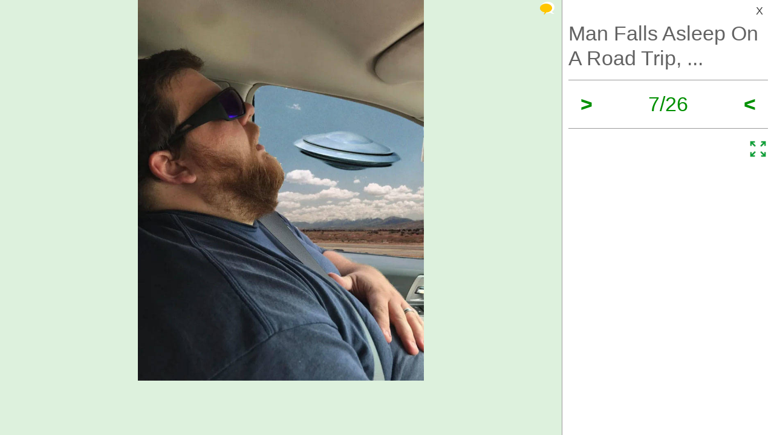

--- FILE ---
content_type: text/html; charset=UTF-8
request_url: https://izismile.com/2020/10/02/man_falls_asleep_on_a_road_trip_internet_shows_him_what_hed_missed_26_pics-7.html
body_size: 8532
content:
 <!DOCTYPE html>
<html xmlns:og="http://ogp.me/ns#">
<head>
<meta http-equiv="X-UA-Compatible" content="IE=edge">
<meta name="viewport" content="width=device-width, initial-scale=1">
<link rel="SHORTCUT ICON" href="/favicon.ico" />
<meta property="fb:admins" content="100001061650509"/>
<meta property="fb:app_id" content="145141132179597" />
<meta http-equiv="Content-Type" content="text/html; charset=utf-8" />
<title>Man Falls Asleep On A Road Trip, Internet Shows Him What He’d Missed - Izismile.com</title>
<meta name="description" content="" />
<meta name="keywords" content="" />
<meta name="generator" content="DataLife Engine (http://dle-news.ru)" />

<meta property="og:image" content="https://img.izismile.com/img/img13/20201002/640/man_falls_asleep_on_a_road_trip_internet_shows_him_what_hed_missed_640_high_27.jpg" />
<meta property="og:image:type" content="image/jpeg" />
<meta property="og:description" content="Man Falls Asleep On A Road Trip, Internet Shows Him What He’d Missed" />
<meta property="og:site_name" content="Funny Pictures | Memes | Videos | GIFs" />
<meta property="og:type" content="article" />
<meta property="og:title" content="Man Falls Asleep On A Road Trip, Internet Shows Him What He’d Missed" />
<meta property="og:url" content="https://izismile.com/2020/10/02/man_falls_asleep_on_a_road_trip_internet_shows_him_what_hed_missed_26_pics-7.html" />
<meta name="robots" content="noindex, nofollow" />

<meta name="revisit-after" content="1 days" />
<link rel="search" type="application/opensearchdescription+xml" href="https://izismile.com/engine/opensearch.php" title="Funny Pictures | Memes | Videos | GIFs" />

<link rel="alternate" type="application/rss+xml" title="Funny Pictures | Memes | Videos | GIFs" href="https://izismile.com/rss.xml" />
<script type="1756780c7e72cfbefadd249f-text/javascript" src="/global-074.js?v=1"></script>

<meta name="verify-v1" content="SGbE1grBgqMSQZ3GrDxobH+v6qgeBLvXZYT0PJZwuXs=" />
<meta name="google-site-verification" content="M_OoNSCHZROsgqBQSKiH-UX-3MyD8jktbud6XYwHfuc" />

<script type="1756780c7e72cfbefadd249f-text/javascript" src="//s7.addthis.com/js/300/addthis_widget.js#pubid=ra-545762e941ece487"></script>

<!-- Google tag (gtag.js) -->
<script async src="https://www.googletagmanager.com/gtag/js?id=G-1DGWZXY9S8" type="1756780c7e72cfbefadd249f-text/javascript"></script>
<script type="1756780c7e72cfbefadd249f-text/javascript">
  window.dataLayer = window.dataLayer || [];
  function gtag(){dataLayer.push(arguments);}
  gtag('js', new Date());

  gtag('config', 'G-1DGWZXY9S8');
</script>



<script id="headerbidder" type="text/javascript" async data-cfasync="false" src="//a.publir.com/platform/1408.js"></script>

<!-- 

<script async="async" src="https://securepubads.g.doubleclick.net/tag/js/gpt.js"></script>
<script src="https://cdn-b.notsy.io/izi/ym.js" async="async"></script>

<script>
  var notsyCmd = window.notsyCmd || [];
  notsyCmd.push(function (){
    notsyInit({
      'page':'gallery_desktop',
	  	  'enableAdUnits': ['IZI_FLOAT_970']
	});
  })
</script>


 -->



<script type="1756780c7e72cfbefadd249f-text/javascript">
var trackOutboundLink = function(url) {
   ga('send', 'event', 'outbound', 'click', url, {
     'transport': 'beacon',
     'hitCallback': function(){document.location = url;}
   });
}
</script>
</head>
<body>


<div id="loading-layer" style="display:none;font-size: 11px; background: #000; padding: 10px; text-align: center; color: #fff;"><div id="loading-layer-text">Processing. Please wait... </div></div>
<script language="javascript" type="1756780c7e72cfbefadd249f-text/javascript">
<!--
var dle_root       = '/';
var dle_admin      = '';
var dle_login_hash = '';
var dle_group      = 5;
var dle_skin       = 'one_page_gallery_2';
var dle_wysiwyg    = 'no';
var quick_wysiwyg  = '1';
var dle_act_lang   = ["Yes", "No", "Enter", "Cancel"];
var menu_short     = 'Quick edit';
var menu_full      = 'Full edit';
var menu_profile   = 'Profile';
var menu_fnews     = 'Find all publications';
var menu_fcomments = 'Find all comments';
var menu_send      = 'Send message';
var menu_uedit     = 'Admin CP';
var dle_req_field  = 'Fill out all required fields';
var dle_del_agree  = 'Are you sure to delete this comment?';
var menu_send      = 'Send message';
var menu_uedit     = 'Admin CP';
var dle_info       = 'Information';
var dle_confirm    = 'Confirmation';
var dle_prompt     = 'Enter information';
var dle_req_field  = 'Fill out all required fields';
var dle_del_news   = 'Delete article';

var SITENAME	   ='izismile.com';
var category_name  = 'pictures';
var dle_del_agree  = 'Are you sure to delete this comment?';
var dle_complaint  = '';
var dle_p_send     = '';
var dle_p_send_ok  = '';
var dle_del_news   = 'Delete article';
var dle_login_hash = '';
var allow_dle_delete_news   = false;
var dle_search_delay   = false;
var dle_search_value   = '';
$(function(){
	FastSearch();
});//-->
</script>

<div id='dle-content'><script src="/templates/one_page_gallery_2/js/gallery.js?v=1.6" type="1756780c7e72cfbefadd249f-text/javascript"></script>
<script type="1756780c7e72cfbefadd249f-text/javascript">
var gallery_current = '7';
var gallery_array = new Array();
gallery_array[1] = new Array(); 
;gallery_array[1]['fullstory'] = '<div class=\"galleryJS-image-with-text\" style=\"max-width:740px\">  <div class=\"galleryJS-image no-text\"><img src=\"https://img.izismile.com/img/img13/20201002/640/man_falls_asleep_on_a_road_trip_internet_shows_him_what_hed_missed_640_high_01.jpg\" alt=\"\" /></div>  </div>';
gallery_array[1]['views'] = '327';
gallery_array[1]['image'] = 'https://img.izismile.com/img/img13/20201002/640/man_falls_asleep_on_a_road_trip_internet_shows_him_what_hed_missed_640_high_01.jpg';
gallery_array[1]['fullsize'] = '<a href="https://izismile.com/img/img13/20201002/1000/man_falls_asleep_on_a_road_trip_internet_shows_him_what_hed_missed_01.jpg" target="_blank"><span class="ico_post zoom" title="View full size image"></span></a>';
gallery_array[1]['id'] = '2581353';
gallery_array[1]['link'] = 'https://izismile.com/2020/10/02/man_falls_asleep_on_a_road_trip_internet_shows_him_what_hed_missed_26_pics-1.html';
gallery_array[2] = new Array(); 
;gallery_array[2]['fullstory'] = '<div class=\"galleryJS-image-with-text\" style=\"max-width:740px\">  <div class=\"galleryJS-image no-text\"><img src=\"https://img.izismile.com/img/img13/20201002/640/man_falls_asleep_on_a_road_trip_internet_shows_him_what_hed_missed_640_high_02.jpg\" alt=\"\" /></div>  </div>';
gallery_array[2]['views'] = '215';
gallery_array[2]['image'] = 'https://img.izismile.com/img/img13/20201002/640/man_falls_asleep_on_a_road_trip_internet_shows_him_what_hed_missed_640_high_02.jpg';
gallery_array[2]['fullsize'] = '<a href="https://izismile.com/img/img13/20201002/1000/man_falls_asleep_on_a_road_trip_internet_shows_him_what_hed_missed_02.jpg" target="_blank"><span class="ico_post zoom" title="View full size image"></span></a>';
gallery_array[2]['id'] = '2581354';
gallery_array[2]['link'] = 'https://izismile.com/2020/10/02/man_falls_asleep_on_a_road_trip_internet_shows_him_what_hed_missed_26_pics-2.html';
gallery_array[3] = new Array(); 
;gallery_array[3]['fullstory'] = '<div class=\"galleryJS-image-with-text\" style=\"max-width:740px\">  <div class=\"galleryJS-image no-text\"><img src=\"https://img.izismile.com/img/img13/20201002/640/man_falls_asleep_on_a_road_trip_internet_shows_him_what_hed_missed_640_high_03.jpg\" alt=\"\" /></div>  </div>';
gallery_array[3]['views'] = '215';
gallery_array[3]['image'] = 'https://img.izismile.com/img/img13/20201002/640/man_falls_asleep_on_a_road_trip_internet_shows_him_what_hed_missed_640_high_03.jpg';
gallery_array[3]['fullsize'] = '<a href="https://izismile.com/img/img13/20201002/1000/man_falls_asleep_on_a_road_trip_internet_shows_him_what_hed_missed_03.jpg" target="_blank"><span class="ico_post zoom" title="View full size image"></span></a>';
gallery_array[3]['id'] = '2581355';
gallery_array[3]['link'] = 'https://izismile.com/2020/10/02/man_falls_asleep_on_a_road_trip_internet_shows_him_what_hed_missed_26_pics-3.html';
gallery_array[4] = new Array(); 
;gallery_array[4]['fullstory'] = '<div class=\"galleryJS-image-with-text\" style=\"max-width:740px\">  <div class=\"galleryJS-image no-text\"><img src=\"https://img.izismile.com/img/img13/20201002/640/man_falls_asleep_on_a_road_trip_internet_shows_him_what_hed_missed_640_high_04.jpg\" alt=\"\" /></div>  </div>';
gallery_array[4]['views'] = '215';
gallery_array[4]['image'] = 'https://img.izismile.com/img/img13/20201002/640/man_falls_asleep_on_a_road_trip_internet_shows_him_what_hed_missed_640_high_04.jpg';
gallery_array[4]['fullsize'] = '<a href="https://izismile.com/img/img13/20201002/1000/man_falls_asleep_on_a_road_trip_internet_shows_him_what_hed_missed_04.jpg" target="_blank"><span class="ico_post zoom" title="View full size image"></span></a>';
gallery_array[4]['id'] = '2581356';
gallery_array[4]['link'] = 'https://izismile.com/2020/10/02/man_falls_asleep_on_a_road_trip_internet_shows_him_what_hed_missed_26_pics-4.html';
gallery_array[5] = new Array(); 
;gallery_array[5]['fullstory'] = '<div class=\"galleryJS-image-with-text\" style=\"max-width:740px\">  <div class=\"galleryJS-image no-text\"><img src=\"https://img.izismile.com/img/img13/20201002/640/man_falls_asleep_on_a_road_trip_internet_shows_him_what_hed_missed_640_high_05.jpg\" alt=\"\" /></div>  </div>';
gallery_array[5]['views'] = '214';
gallery_array[5]['image'] = 'https://img.izismile.com/img/img13/20201002/640/man_falls_asleep_on_a_road_trip_internet_shows_him_what_hed_missed_640_high_05.jpg';
gallery_array[5]['fullsize'] = '<a href="https://izismile.com/img/img13/20201002/1000/man_falls_asleep_on_a_road_trip_internet_shows_him_what_hed_missed_05.jpg" target="_blank"><span class="ico_post zoom" title="View full size image"></span></a>';
gallery_array[5]['id'] = '2581357';
gallery_array[5]['link'] = 'https://izismile.com/2020/10/02/man_falls_asleep_on_a_road_trip_internet_shows_him_what_hed_missed_26_pics-5.html';
gallery_array[6] = new Array(); 
;gallery_array[6]['fullstory'] = '<div class=\"galleryJS-image-with-text\" style=\"max-width:740px\">  <div class=\"galleryJS-image no-text\"><img src=\"https://img.izismile.com/img/img13/20201002/640/man_falls_asleep_on_a_road_trip_internet_shows_him_what_hed_missed_640_high_06.jpg\" alt=\"\" /></div>  </div>';
gallery_array[6]['views'] = '214';
gallery_array[6]['image'] = 'https://img.izismile.com/img/img13/20201002/640/man_falls_asleep_on_a_road_trip_internet_shows_him_what_hed_missed_640_high_06.jpg';
gallery_array[6]['fullsize'] = '<a href="https://izismile.com/img/img13/20201002/1000/man_falls_asleep_on_a_road_trip_internet_shows_him_what_hed_missed_06.jpg" target="_blank"><span class="ico_post zoom" title="View full size image"></span></a>';
gallery_array[6]['id'] = '2581358';
gallery_array[6]['link'] = 'https://izismile.com/2020/10/02/man_falls_asleep_on_a_road_trip_internet_shows_him_what_hed_missed_26_pics-6.html';
gallery_array[7] = new Array(); 
;gallery_array[7]['fullstory'] = '<div class=\"galleryJS-image-with-text\" style=\"max-width:740px\">  <div class=\"galleryJS-image no-text\"><img src=\"https://img.izismile.com/img/img13/20201002/640/man_falls_asleep_on_a_road_trip_internet_shows_him_what_hed_missed_640_high_07.jpg\" alt=\"\" /></div>  </div>';
gallery_array[7]['views'] = '221';
gallery_array[7]['image'] = 'https://img.izismile.com/img/img13/20201002/640/man_falls_asleep_on_a_road_trip_internet_shows_him_what_hed_missed_640_high_07.jpg';
gallery_array[7]['fullsize'] = '<a href="https://izismile.com/img/img13/20201002/1000/man_falls_asleep_on_a_road_trip_internet_shows_him_what_hed_missed_07.jpg" target="_blank"><span class="ico_post zoom" title="View full size image"></span></a>';
gallery_array[7]['id'] = '2581359';
gallery_array[7]['link'] = 'https://izismile.com/2020/10/02/man_falls_asleep_on_a_road_trip_internet_shows_him_what_hed_missed_26_pics-7.html';
gallery_array[8] = new Array(); 
;gallery_array[8]['fullstory'] = '<div class=\"galleryJS-image-with-text\" style=\"max-width:740px\">  <div class=\"galleryJS-image no-text\"><img src=\"https://img.izismile.com/img/img13/20201002/640/man_falls_asleep_on_a_road_trip_internet_shows_him_what_hed_missed_640_high_08.jpg\" alt=\"\" /></div>  </div>';
gallery_array[8]['views'] = '248';
gallery_array[8]['image'] = 'https://img.izismile.com/img/img13/20201002/640/man_falls_asleep_on_a_road_trip_internet_shows_him_what_hed_missed_640_high_08.jpg';
gallery_array[8]['fullsize'] = '<a href="https://izismile.com/img/img13/20201002/1000/man_falls_asleep_on_a_road_trip_internet_shows_him_what_hed_missed_08.jpg" target="_blank"><span class="ico_post zoom" title="View full size image"></span></a>';
gallery_array[8]['id'] = '2581360';
gallery_array[8]['link'] = 'https://izismile.com/2020/10/02/man_falls_asleep_on_a_road_trip_internet_shows_him_what_hed_missed_26_pics-8.html';
gallery_array[9] = new Array(); 
;gallery_array[9]['fullstory'] = '<div class=\"galleryJS-image-with-text\" style=\"max-width:740px\">  <div class=\"galleryJS-image no-text\"><img src=\"https://img.izismile.com/img/img13/20201002/640/man_falls_asleep_on_a_road_trip_internet_shows_him_what_hed_missed_640_high_09.jpg\" alt=\"\" /></div>  </div>';
gallery_array[9]['views'] = '216';
gallery_array[9]['image'] = 'https://img.izismile.com/img/img13/20201002/640/man_falls_asleep_on_a_road_trip_internet_shows_him_what_hed_missed_640_high_09.jpg';
gallery_array[9]['fullsize'] = '<a href="https://izismile.com/img/img13/20201002/1000/man_falls_asleep_on_a_road_trip_internet_shows_him_what_hed_missed_09.jpg" target="_blank"><span class="ico_post zoom" title="View full size image"></span></a>';
gallery_array[9]['id'] = '2581361';
gallery_array[9]['link'] = 'https://izismile.com/2020/10/02/man_falls_asleep_on_a_road_trip_internet_shows_him_what_hed_missed_26_pics-9.html';
gallery_array[10] = new Array(); 
;gallery_array[10]['fullstory'] = '<div class=\"galleryJS-image-with-text\" style=\"max-width:740px\">  <div class=\"galleryJS-image no-text\"><img src=\"https://img.izismile.com/img/img13/20201002/640/man_falls_asleep_on_a_road_trip_internet_shows_him_what_hed_missed_640_high_10.jpg\" alt=\"\" /></div>  </div>';
gallery_array[10]['views'] = '202';
gallery_array[10]['image'] = 'https://img.izismile.com/img/img13/20201002/640/man_falls_asleep_on_a_road_trip_internet_shows_him_what_hed_missed_640_high_10.jpg';
gallery_array[10]['fullsize'] = '<a href="https://izismile.com/img/img13/20201002/1000/man_falls_asleep_on_a_road_trip_internet_shows_him_what_hed_missed_10.jpg" target="_blank"><span class="ico_post zoom" title="View full size image"></span></a>';
gallery_array[10]['id'] = '2581362';
gallery_array[10]['link'] = 'https://izismile.com/2020/10/02/man_falls_asleep_on_a_road_trip_internet_shows_him_what_hed_missed_26_pics-10.html';
gallery_array[11] = new Array(); 
;gallery_array[11]['fullstory'] = '<div class=\"galleryJS-image-with-text\" style=\"max-width:740px\">  <div class=\"galleryJS-image no-text\"><img src=\"https://img.izismile.com/img/img13/20201002/640/man_falls_asleep_on_a_road_trip_internet_shows_him_what_hed_missed_640_high_11.jpg\" alt=\"\" /></div>  </div>';
gallery_array[11]['views'] = '195';
gallery_array[11]['image'] = 'https://img.izismile.com/img/img13/20201002/640/man_falls_asleep_on_a_road_trip_internet_shows_him_what_hed_missed_640_high_11.jpg';
gallery_array[11]['fullsize'] = '<a href="https://izismile.com/img/img13/20201002/1000/man_falls_asleep_on_a_road_trip_internet_shows_him_what_hed_missed_11.jpg" target="_blank"><span class="ico_post zoom" title="View full size image"></span></a>';
gallery_array[11]['id'] = '2581363';
gallery_array[11]['link'] = 'https://izismile.com/2020/10/02/man_falls_asleep_on_a_road_trip_internet_shows_him_what_hed_missed_26_pics-11.html';
gallery_array[12] = new Array(); 
;gallery_array[12]['fullstory'] = '<div class=\"galleryJS-image-with-text\" style=\"max-width:740px\">  <div class=\"galleryJS-image no-text\"><img src=\"https://img.izismile.com/img/img13/20201002/640/man_falls_asleep_on_a_road_trip_internet_shows_him_what_hed_missed_640_high_12.jpg\" alt=\"\" /></div>  </div>';
gallery_array[12]['views'] = '200';
gallery_array[12]['image'] = 'https://img.izismile.com/img/img13/20201002/640/man_falls_asleep_on_a_road_trip_internet_shows_him_what_hed_missed_640_high_12.jpg';
gallery_array[12]['fullsize'] = '<a href="https://izismile.com/img/img13/20201002/1000/man_falls_asleep_on_a_road_trip_internet_shows_him_what_hed_missed_12.jpg" target="_blank"><span class="ico_post zoom" title="View full size image"></span></a>';
gallery_array[12]['id'] = '2581364';
gallery_array[12]['link'] = 'https://izismile.com/2020/10/02/man_falls_asleep_on_a_road_trip_internet_shows_him_what_hed_missed_26_pics-12.html';
gallery_array[13] = new Array(); 
;gallery_array[13]['fullstory'] = '<div class=\"galleryJS-image-with-text\" style=\"max-width:740px\">  <div class=\"galleryJS-image no-text\"><img src=\"https://img.izismile.com/img/img13/20201002/640/man_falls_asleep_on_a_road_trip_internet_shows_him_what_hed_missed_640_high_13.jpg\" alt=\"\" /></div>  </div>';
gallery_array[13]['views'] = '211';
gallery_array[13]['image'] = 'https://img.izismile.com/img/img13/20201002/640/man_falls_asleep_on_a_road_trip_internet_shows_him_what_hed_missed_640_high_13.jpg';
gallery_array[13]['fullsize'] = '<a href="https://izismile.com/img/img13/20201002/1000/man_falls_asleep_on_a_road_trip_internet_shows_him_what_hed_missed_13.jpg" target="_blank"><span class="ico_post zoom" title="View full size image"></span></a>';
gallery_array[13]['id'] = '2581365';
gallery_array[13]['link'] = 'https://izismile.com/2020/10/02/man_falls_asleep_on_a_road_trip_internet_shows_him_what_hed_missed_26_pics-13.html';
gallery_array[14] = new Array(); 
;gallery_array[14]['fullstory'] = '<div class=\"galleryJS-image-with-text\" style=\"max-width:740px\">  <div class=\"galleryJS-image no-text\"><img src=\"https://img.izismile.com/img/img13/20201002/640/man_falls_asleep_on_a_road_trip_internet_shows_him_what_hed_missed_640_high_15.jpg\" alt=\"\" /></div>  </div>';
gallery_array[14]['views'] = '199';
gallery_array[14]['image'] = 'https://img.izismile.com/img/img13/20201002/640/man_falls_asleep_on_a_road_trip_internet_shows_him_what_hed_missed_640_high_15.jpg';
gallery_array[14]['fullsize'] = '<a href="https://izismile.com/img/img13/20201002/1000/man_falls_asleep_on_a_road_trip_internet_shows_him_what_hed_missed_15.jpg" target="_blank"><span class="ico_post zoom" title="View full size image"></span></a>';
gallery_array[14]['id'] = '2581367';
gallery_array[14]['link'] = 'https://izismile.com/2020/10/02/man_falls_asleep_on_a_road_trip_internet_shows_him_what_hed_missed_26_pics-14.html';
gallery_array[15] = new Array(); 
;gallery_array[15]['fullstory'] = '<div class=\"galleryJS-image-with-text\" style=\"max-width:740px\">  <div class=\"galleryJS-image no-text\"><img src=\"https://img.izismile.com/img/img13/20201002/640/man_falls_asleep_on_a_road_trip_internet_shows_him_what_hed_missed_640_high_16.jpg\" alt=\"\" /></div>  </div>';
gallery_array[15]['views'] = '191';
gallery_array[15]['image'] = 'https://img.izismile.com/img/img13/20201002/640/man_falls_asleep_on_a_road_trip_internet_shows_him_what_hed_missed_640_high_16.jpg';
gallery_array[15]['fullsize'] = '<a href="https://izismile.com/img/img13/20201002/1000/man_falls_asleep_on_a_road_trip_internet_shows_him_what_hed_missed_16.jpg" target="_blank"><span class="ico_post zoom" title="View full size image"></span></a>';
gallery_array[15]['id'] = '2581368';
gallery_array[15]['link'] = 'https://izismile.com/2020/10/02/man_falls_asleep_on_a_road_trip_internet_shows_him_what_hed_missed_26_pics-15.html';
gallery_array[16] = new Array(); 
;gallery_array[16]['fullstory'] = '<div class=\"galleryJS-image-with-text\" style=\"max-width:740px\">  <div class=\"galleryJS-image no-text\"><img src=\"https://img.izismile.com/img/img13/20201002/640/man_falls_asleep_on_a_road_trip_internet_shows_him_what_hed_missed_640_high_17.jpg\" alt=\"\" /></div>  </div>';
gallery_array[16]['views'] = '207';
gallery_array[16]['image'] = 'https://img.izismile.com/img/img13/20201002/640/man_falls_asleep_on_a_road_trip_internet_shows_him_what_hed_missed_640_high_17.jpg';
gallery_array[16]['fullsize'] = '<a href="https://izismile.com/img/img13/20201002/1000/man_falls_asleep_on_a_road_trip_internet_shows_him_what_hed_missed_17.jpg" target="_blank"><span class="ico_post zoom" title="View full size image"></span></a>';
gallery_array[16]['id'] = '2581369';
gallery_array[16]['link'] = 'https://izismile.com/2020/10/02/man_falls_asleep_on_a_road_trip_internet_shows_him_what_hed_missed_26_pics-16.html';
gallery_array[17] = new Array(); 
;gallery_array[17]['fullstory'] = '<div class=\"galleryJS-image-with-text\" style=\"max-width:740px\">  <div class=\"galleryJS-image no-text\"><img src=\"https://img.izismile.com/img/img13/20201002/640/man_falls_asleep_on_a_road_trip_internet_shows_him_what_hed_missed_640_high_18.jpg\" alt=\"\" /></div>  </div>';
gallery_array[17]['views'] = '210';
gallery_array[17]['image'] = 'https://img.izismile.com/img/img13/20201002/640/man_falls_asleep_on_a_road_trip_internet_shows_him_what_hed_missed_640_high_18.jpg';
gallery_array[17]['fullsize'] = '<a href="https://izismile.com/img/img13/20201002/1000/man_falls_asleep_on_a_road_trip_internet_shows_him_what_hed_missed_18.jpg" target="_blank"><span class="ico_post zoom" title="View full size image"></span></a>';
gallery_array[17]['id'] = '2581370';
gallery_array[17]['link'] = 'https://izismile.com/2020/10/02/man_falls_asleep_on_a_road_trip_internet_shows_him_what_hed_missed_26_pics-17.html';
gallery_array[18] = new Array(); 
;gallery_array[18]['fullstory'] = '<div class=\"galleryJS-image-with-text\" style=\"max-width:740px\">  <div class=\"galleryJS-image no-text\"><img src=\"https://img.izismile.com/img/img13/20201002/640/man_falls_asleep_on_a_road_trip_internet_shows_him_what_hed_missed_640_high_19.jpg\" alt=\"\" /></div>  </div>';
gallery_array[18]['views'] = '189';
gallery_array[18]['image'] = 'https://img.izismile.com/img/img13/20201002/640/man_falls_asleep_on_a_road_trip_internet_shows_him_what_hed_missed_640_high_19.jpg';
gallery_array[18]['fullsize'] = '<a href="https://izismile.com/img/img13/20201002/1000/man_falls_asleep_on_a_road_trip_internet_shows_him_what_hed_missed_19.jpg" target="_blank"><span class="ico_post zoom" title="View full size image"></span></a>';
gallery_array[18]['id'] = '2581371';
gallery_array[18]['link'] = 'https://izismile.com/2020/10/02/man_falls_asleep_on_a_road_trip_internet_shows_him_what_hed_missed_26_pics-18.html';
gallery_array[19] = new Array(); 
;gallery_array[19]['fullstory'] = '<div class=\"galleryJS-image-with-text\" style=\"max-width:740px\">  <div class=\"galleryJS-image no-text\"><img src=\"https://img.izismile.com/img/img13/20201002/640/man_falls_asleep_on_a_road_trip_internet_shows_him_what_hed_missed_640_20.jpg\" alt=\"\" /></div>  </div>';
gallery_array[19]['views'] = '204';
gallery_array[19]['image'] = 'https://img.izismile.com/img/img13/20201002/640/man_falls_asleep_on_a_road_trip_internet_shows_him_what_hed_missed_640_20.jpg';
gallery_array[19]['fullsize'] = '<a href="https://izismile.com/img/img13/20201002/1000/man_falls_asleep_on_a_road_trip_internet_shows_him_what_hed_missed_20.jpg" target="_blank"><span class="ico_post zoom" title="View full size image"></span></a>';
gallery_array[19]['id'] = '2581372';
gallery_array[19]['link'] = 'https://izismile.com/2020/10/02/man_falls_asleep_on_a_road_trip_internet_shows_him_what_hed_missed_26_pics-19.html';
gallery_array[20] = new Array(); 
;gallery_array[20]['fullstory'] = '<div class=\"galleryJS-image-with-text\" style=\"max-width:740px\">  <div class=\"galleryJS-image no-text\"><img src=\"https://img.izismile.com/img/img13/20201002/640/man_falls_asleep_on_a_road_trip_internet_shows_him_what_hed_missed_640_high_21.jpg\" alt=\"\" /></div>  </div>';
gallery_array[20]['views'] = '208';
gallery_array[20]['image'] = 'https://img.izismile.com/img/img13/20201002/640/man_falls_asleep_on_a_road_trip_internet_shows_him_what_hed_missed_640_high_21.jpg';
gallery_array[20]['fullsize'] = '<a href="https://izismile.com/img/img13/20201002/1000/man_falls_asleep_on_a_road_trip_internet_shows_him_what_hed_missed_21.jpg" target="_blank"><span class="ico_post zoom" title="View full size image"></span></a>';
gallery_array[20]['id'] = '2581373';
gallery_array[20]['link'] = 'https://izismile.com/2020/10/02/man_falls_asleep_on_a_road_trip_internet_shows_him_what_hed_missed_26_pics-20.html';
gallery_array[21] = new Array(); 
;gallery_array[21]['fullstory'] = '<div class=\"galleryJS-image-with-text\" style=\"max-width:740px\">  <div class=\"galleryJS-image no-text\"><img src=\"https://img.izismile.com/img/img13/20201002/640/man_falls_asleep_on_a_road_trip_internet_shows_him_what_hed_missed_640_high_22.jpg\" alt=\"\" /></div>  </div>';
gallery_array[21]['views'] = '205';
gallery_array[21]['image'] = 'https://img.izismile.com/img/img13/20201002/640/man_falls_asleep_on_a_road_trip_internet_shows_him_what_hed_missed_640_high_22.jpg';
gallery_array[21]['fullsize'] = '<a href="https://izismile.com/img/img13/20201002/1000/man_falls_asleep_on_a_road_trip_internet_shows_him_what_hed_missed_22.jpg" target="_blank"><span class="ico_post zoom" title="View full size image"></span></a>';
gallery_array[21]['id'] = '2581374';
gallery_array[21]['link'] = 'https://izismile.com/2020/10/02/man_falls_asleep_on_a_road_trip_internet_shows_him_what_hed_missed_26_pics-21.html';
gallery_array[22] = new Array(); 
;gallery_array[22]['fullstory'] = '<div class=\"galleryJS-image-with-text\" style=\"max-width:740px\">  <div class=\"galleryJS-image no-text\"><img src=\"https://img.izismile.com/img/img13/20201002/640/man_falls_asleep_on_a_road_trip_internet_shows_him_what_hed_missed_640_high_23.jpg\" alt=\"\" /></div>  </div>';
gallery_array[22]['views'] = '232';
gallery_array[22]['image'] = 'https://img.izismile.com/img/img13/20201002/640/man_falls_asleep_on_a_road_trip_internet_shows_him_what_hed_missed_640_high_23.jpg';
gallery_array[22]['fullsize'] = '<a href="https://izismile.com/img/img13/20201002/1000/man_falls_asleep_on_a_road_trip_internet_shows_him_what_hed_missed_23.jpg" target="_blank"><span class="ico_post zoom" title="View full size image"></span></a>';
gallery_array[22]['id'] = '2581375';
gallery_array[22]['link'] = 'https://izismile.com/2020/10/02/man_falls_asleep_on_a_road_trip_internet_shows_him_what_hed_missed_26_pics-22.html';
gallery_array[23] = new Array(); 
;gallery_array[23]['fullstory'] = '<div class=\"galleryJS-image-with-text\" style=\"max-width:740px\">  <div class=\"galleryJS-image no-text\"><img src=\"https://img.izismile.com/img/img13/20201002/640/man_falls_asleep_on_a_road_trip_internet_shows_him_what_hed_missed_640_high_24.jpg\" alt=\"\" /></div>  </div>';
gallery_array[23]['views'] = '190';
gallery_array[23]['image'] = 'https://img.izismile.com/img/img13/20201002/640/man_falls_asleep_on_a_road_trip_internet_shows_him_what_hed_missed_640_high_24.jpg';
gallery_array[23]['fullsize'] = '<a href="https://izismile.com/img/img13/20201002/1000/man_falls_asleep_on_a_road_trip_internet_shows_him_what_hed_missed_24.jpg" target="_blank"><span class="ico_post zoom" title="View full size image"></span></a>';
gallery_array[23]['id'] = '2581376';
gallery_array[23]['link'] = 'https://izismile.com/2020/10/02/man_falls_asleep_on_a_road_trip_internet_shows_him_what_hed_missed_26_pics-23.html';
gallery_array[24] = new Array(); 
;gallery_array[24]['fullstory'] = '<div class=\"galleryJS-image-with-text\" style=\"max-width:740px\">  <div class=\"galleryJS-image no-text\"><img src=\"https://img.izismile.com/img/img13/20201002/640/man_falls_asleep_on_a_road_trip_internet_shows_him_what_hed_missed_640_high_25.jpg\" alt=\"\" /></div>  </div>';
gallery_array[24]['views'] = '207';
gallery_array[24]['image'] = 'https://img.izismile.com/img/img13/20201002/640/man_falls_asleep_on_a_road_trip_internet_shows_him_what_hed_missed_640_high_25.jpg';
gallery_array[24]['fullsize'] = '<a href="https://izismile.com/img/img13/20201002/1000/man_falls_asleep_on_a_road_trip_internet_shows_him_what_hed_missed_25.jpg" target="_blank"><span class="ico_post zoom" title="View full size image"></span></a>';
gallery_array[24]['id'] = '2581377';
gallery_array[24]['link'] = 'https://izismile.com/2020/10/02/man_falls_asleep_on_a_road_trip_internet_shows_him_what_hed_missed_26_pics-24.html';
gallery_array[25] = new Array(); 
;gallery_array[25]['fullstory'] = '<div class=\"galleryJS-image-with-text\" style=\"max-width:740px\">  <div class=\"galleryJS-image no-text\"><img src=\"https://img.izismile.com/img/img13/20201002/640/man_falls_asleep_on_a_road_trip_internet_shows_him_what_hed_missed_640_high_26.jpg\" alt=\"\" /></div>  </div>';
gallery_array[25]['views'] = '194';
gallery_array[25]['image'] = 'https://img.izismile.com/img/img13/20201002/640/man_falls_asleep_on_a_road_trip_internet_shows_him_what_hed_missed_640_high_26.jpg';
gallery_array[25]['fullsize'] = '<a href="https://izismile.com/img/img13/20201002/1000/man_falls_asleep_on_a_road_trip_internet_shows_him_what_hed_missed_26.jpg" target="_blank"><span class="ico_post zoom" title="View full size image"></span></a>';
gallery_array[25]['id'] = '2581378';
gallery_array[25]['link'] = 'https://izismile.com/2020/10/02/man_falls_asleep_on_a_road_trip_internet_shows_him_what_hed_missed_26_pics-25.html';
gallery_array[26] = new Array(); 
;gallery_array[26]['fullstory'] = '<div class=\"galleryJS-image-with-text\" style=\"max-width:740px\">  <div class=\"galleryJS-image no-text\"><img src=\"https://img.izismile.com/img/img13/20201002/640/man_falls_asleep_on_a_road_trip_internet_shows_him_what_hed_missed_640_high_27.jpg\" alt=\"\" /></div>  </div>';
gallery_array[26]['views'] = '1209';
gallery_array[26]['image'] = 'https://img.izismile.com/img/img13/20201002/640/man_falls_asleep_on_a_road_trip_internet_shows_him_what_hed_missed_640_high_27.jpg';
gallery_array[26]['fullsize'] = '<a href="https://izismile.com/img/img13/20201002/1000/man_falls_asleep_on_a_road_trip_internet_shows_him_what_hed_missed_27.jpg" target="_blank"><span class="ico_post zoom" title="View full size image"></span></a>';
gallery_array[26]['id'] = '2581379';
gallery_array[26]['link'] = 'https://izismile.com/2020/10/02/man_falls_asleep_on_a_road_trip_internet_shows_him_what_hed_missed_26_pics-26.html';

</script>





<style type="text/css" media="all">@import url(/templates/740feb2019/css/style.css?v=1.3);</style>
<style type="text/css" media="all">@import url(/templates/one_page_gallery_2/css/gallery.css?v=1.21);</style>

 <div class="galleryJS">
	<div class="inner">
		<div class="galleryJS-left">
			
			<div class="galleryJS-comments">
				<a href="#" class="galleryJS-comments-close">X</a>
				<section class="comments">
					<div class="galleryJS-comments-nav">
						<a href="#" class="galleryJS-comments-current-image active">Comments to #<span class="galleryJS-current">7</span></a>
						<a href="#" class="galleryJS-comments-all">All comments (3)</a>
					</div>
					<div class="galleryJS-comments-for-current">
				        <a name="comment"></a><div id="dlemasscomments">
<div id='comment-id-353155' class='comment-div'>



<div style="margin-left:0px;" class="cam_block row1 comment-div" >
    <div style="{spamcolor}" class="showhidecom" >  
        <div class="com_rate"><span id="cratig-layer-353155">
<div id='cratig-layer'>
10<a href="#" class="r2-unit" onclick="if (!window.__cfRLUnblockHandlers) return false; comRate('+1', '353155'); return false;" data-cf-modified-1756780c7e72cfbefadd249f-=""><img title="+10" src="/templates/one_page_gallery_2/images/comm_up.gif?v=2"/></a><a href="#" class="r1-unit" onclick="if (!window.__cfRLUnblockHandlers) return false; comRate('-1', '353155'); return false;" data-cf-modified-1756780c7e72cfbefadd249f-=""><img title="0" src="/templates/one_page_gallery_2/images/comm_down.gif?v=2"/></a>
</div>
</span></div>
        <div class="com_id">1.</div>
            <img src="https://img.izismile.com/img/img13/20200425/200/daily_picdump_3416_200_01.jpg" border="0" class="avatar">
            <div class="com_body">
                <div class="com_data">
                    <b> Audrey</b> 5 year s  ago 
                    
                </div>
                <div class='comm-inner' id='comm-id-353155'>#2  Is brilliant!  <!--smile:clapping--><img style="vertical-align: middle;border: none;" alt="clapping" src="https://izismile.com/engine/data/emoticons/clapping.gif" /><!--/smile--></div>
                
            </div>
            <DIV class="com_bot ff">
                <div class="qblock fl"> &nbsp;  &nbsp;  &nbsp;  &nbsp;  
                </div>
                <DIV class="com_buttons fr">
                    <a onmouseover="if (!window.__cfRLUnblockHandlers) return false; dle_copy_quote('Audrey');" href="#" onclick="if (!window.__cfRLUnblockHandlers) return false; answer(353155); dle_ins('Audrey'); return false;" data-cf-modified-1756780c7e72cfbefadd249f-="">Reply</a>
                </DIV>
            </DIV>
        <DIV class="clear"></DIV>
    </div>
    
    <DIV class="clear"></DIV>
    
</div>
<div class="childcomments"></div>
<div id="comment_353155" style="display:none"></div>
</div><div id='comment-id-353260' class='comment-div'>



<div style="margin-left:0px;" class="cam_block row2 comment-div" >
    <div style="{spamcolor}" class="showhidecom" >  
        <div class="com_rate"><span id="cratig-layer-353260">
<div id='cratig-layer'>
-10<a href="#" class="r2-unit" onclick="if (!window.__cfRLUnblockHandlers) return false; comRate('+1', '353260'); return false;" data-cf-modified-1756780c7e72cfbefadd249f-=""><img title="+1" src="/templates/one_page_gallery_2/images/comm_up.gif?v=2"/></a><a href="#" class="r1-unit" onclick="if (!window.__cfRLUnblockHandlers) return false; comRate('-1', '353260'); return false;" data-cf-modified-1756780c7e72cfbefadd249f-=""><img title="-11" src="/templates/one_page_gallery_2/images/comm_down.gif?v=2"/></a>
</div>
</span></div>
        <div class="com_id">2.</div>
            <img src="https://img.izismile.com/img/img13/20200304/200/you_will_never_find_these_animals_200_01.jpg" border="0" class="avatar">
            <div class="com_body">
                <div class="com_data">
                    <b> Walter</b> 5 year s  ago 
                    
                </div>
                <div class='comm-inner' id='comm-id-353260'>bullsh#t</div>
                
            </div>
            <DIV class="com_bot ff">
                <div class="qblock fl"> &nbsp;  &nbsp;  &nbsp;  &nbsp;  
                </div>
                <DIV class="com_buttons fr">
                    <a onmouseover="if (!window.__cfRLUnblockHandlers) return false; dle_copy_quote('Walter');" href="#" onclick="if (!window.__cfRLUnblockHandlers) return false; answer(353260); dle_ins('Walter'); return false;" data-cf-modified-1756780c7e72cfbefadd249f-="">Reply</a>
                </DIV>
            </DIV>
        <DIV class="clear"></DIV>
    </div>
    
    <DIV class="clear"></DIV>
    
</div>
<div class="childcomments"></div>
<div id="comment_353260" style="display:none"></div>
</div><div id='comment-id-353387' class='comment-div'>



<div style="margin-left:0px;" class="cam_block row1 comment-div" >
    <div style="{spamcolor}" class="showhidecom" >  
        <div class="com_rate"><span id="cratig-layer-353387">
<div id='cratig-layer'>
-3<a href="#" class="r2-unit" onclick="if (!window.__cfRLUnblockHandlers) return false; comRate('+1', '353387'); return false;" data-cf-modified-1756780c7e72cfbefadd249f-=""><img title="0" src="/templates/one_page_gallery_2/images/comm_up.gif?v=2"/></a><a href="#" class="r1-unit" onclick="if (!window.__cfRLUnblockHandlers) return false; comRate('-1', '353387'); return false;" data-cf-modified-1756780c7e72cfbefadd249f-=""><img title="-3" src="/templates/one_page_gallery_2/images/comm_down.gif?v=2"/></a>
</div>
</span></div>
        <div class="com_id">3.</div>
            <img src="https://img.izismile.com/img/img12/20190911/200/daily_picdump_3220_200_01.jpg" border="0" class="avatar">
            <div class="com_body">
                <div class="com_data">
                    <b> Mathilda</b> 5 year s  ago 
                    
                </div>
                <div class='comm-inner' id='comm-id-353387'>only nmbr 2 looks real and beleive able</div>
                
            </div>
            <DIV class="com_bot ff">
                <div class="qblock fl"> &nbsp;  &nbsp;  &nbsp;  &nbsp;  
                </div>
                <DIV class="com_buttons fr">
                    <a onmouseover="if (!window.__cfRLUnblockHandlers) return false; dle_copy_quote('Mathilda');" href="#" onclick="if (!window.__cfRLUnblockHandlers) return false; answer(353387); dle_ins('Mathilda'); return false;" data-cf-modified-1756780c7e72cfbefadd249f-="">Reply</a>
                </DIV>
            </DIV>
        <DIV class="clear"></DIV>
    </div>
    
    <DIV class="clear"></DIV>
    
</div>
<div class="childcomments"></div>
<div id="comment_353387" style="display:none"></div>
</div>
<div id="dle-ajax-comments"></div>
</div>

				    </div>
			        <div id="comment_0"><form  method="post" name="dle-comments-form" id="dle-comments-form" action="/2020/10/02/man_falls_asleep_on_a_road_trip_internet_shows_him_what_hed_missed_26_pics-7.html">









<div class="forma_comment" id="add_comment">
<div id="dle-ajax-comments"></div>
<!--<h2>Your response <input type="text" name="name" value="Enter your name" onfocus="if(this.value=='Enter your name') this.value='';" onblur="if(this.value=='') this.value='Enter your name';" id="name" class="form_text_1" style="padding-left:5px; vertical-align:middle;"></h2>-->
<script type="1756780c7e72cfbefadd249f-text/javascript">
function ctrl_enter(e, form)
{
	if (((e.keyCode == 13) || (e.keyCode == 10)) && (e.ctrlKey == true)) doAddComments();
}
</script>
<table cellspacing="0" cellpadding="0" width="840px" >
<tr>
<TD width="100">
	
	<span class="hover" style="position:relative; display:block;"><a class="mkavatarbtn" href="javascript:void(0);" onclick="if (!window.__cfRLUnblockHandlers) return false; if (makeAvatar(jQuery('input[name=randavatarnews_id]').val(),jQuery('input[name=randavatarimg_id]').val(),'Confirm the replacement of your current avatar with this image')); return false;" data-cf-modified-1756780c7e72cfbefadd249f-=""><span title="Set as avatar" class="ico_post toavatar"></span></a>
		<img src="https://img.izismile.com/img/img14/20210312/200/morning_picdump_3352_200_01.jpg" id="randavatar" style="width: 100px;" />
	</span>
	<DIV class="c">
		<a href="javascript:void(0);" onclick="if (!window.__cfRLUnblockHandlers) return false; randomavatar('14')" data-cf-modified-1756780c7e72cfbefadd249f-="">random avatar</a>
	</DIV>
</TD>
<td class="r">
	<!--<table cellpadding="0" cellspacing="0" border="0" width="100%"><tr><td style="padding:2px;" align="center"><a href="#" onclick="dle_smiley2(':27:'); return false;"><img style="border: none;" alt="27" src="https://izismile.com/engine/data/emoticons/27.gif" /></a></td><td style="padding:2px;" align="center"><a href="#" onclick="dle_smiley2(':35:'); return false;"><img style="border: none;" alt="35" src="https://izismile.com/engine/data/emoticons/35.gif" /></a></td><td style="padding:2px;" align="center"><a href="#" onclick="dle_smiley2(':36:'); return false;"><img style="border: none;" alt="36" src="https://izismile.com/engine/data/emoticons/36.gif" /></a></td><td style="padding:2px;" align="center"><a href="#" onclick="dle_smiley2(':41:'); return false;"><img style="border: none;" alt="41" src="https://izismile.com/engine/data/emoticons/41.gif" /></a></td><td style="padding:2px;" align="center"><a href="#" onclick="dle_smiley2(':acute:'); return false;"><img style="border: none;" alt="acute" src="https://izismile.com/engine/data/emoticons/acute.gif" /></a></td></tr><tr><td style="padding:2px;" align="center"><a href="#" onclick="dle_smiley2(':belay:'); return false;"><img style="border: none;" alt="belay" src="https://izismile.com/engine/data/emoticons/belay.gif" /></a></td><td style="padding:2px;" align="center"><a href="#" onclick="dle_smiley2(':clapping:'); return false;"><img style="border: none;" alt="clapping" src="https://izismile.com/engine/data/emoticons/clapping.gif" /></a></td><td style="padding:2px;" align="center"><a href="#" onclick="dle_smiley2(':dance3:'); return false;"><img style="border: none;" alt="dance3" src="https://izismile.com/engine/data/emoticons/dance3.gif" /></a></td><td style="padding:2px;" align="center"><a href="#" onclick="dle_smiley2(':dash:'); return false;"><img style="border: none;" alt="dash" src="https://izismile.com/engine/data/emoticons/dash.gif" /></a></td><td style="padding:2px;" align="center"><a href="#" onclick="dle_smiley2(':dirol:'); return false;"><img style="border: none;" alt="dirol" src="https://izismile.com/engine/data/emoticons/dirol.gif" /></a></td></tr><tr><td style="padding:2px;" align="center"><a href="#" onclick="dle_smiley2(':drinks:'); return false;"><img style="border: none;" alt="drinks" src="https://izismile.com/engine/data/emoticons/drinks.gif" /></a></td><td style="padding:2px;" align="center"><a href="#" onclick="dle_smiley2(':fool:'); return false;"><img style="border: none;" alt="fool" src="https://izismile.com/engine/data/emoticons/fool.gif" /></a></td><td style="padding:2px;" align="center"><a href="#" onclick="dle_smiley2(':girl_cray:'); return false;"><img style="border: none;" alt="girl_cray" src="https://izismile.com/engine/data/emoticons/girl_cray.gif" /></a></td><td style="padding:2px;" align="center"><a href="#" onclick="dle_smiley2(':girl_devil:'); return false;"><img style="border: none;" alt="girl_devil" src="https://izismile.com/engine/data/emoticons/girl_devil.gif" /></a></td><td style="padding:2px;" align="center"><a href="#" onclick="dle_smiley2(':girl_witch:'); return false;"><img style="border: none;" alt="girl_witch" src="https://izismile.com/engine/data/emoticons/girl_witch.gif" /></a></td></tr><tr><td style="padding:2px;" align="center"><a href="#" onclick="dle_smiley2(':good:'); return false;"><img style="border: none;" alt="good" src="https://izismile.com/engine/data/emoticons/good.gif" /></a></td><td style="padding:2px;" align="center"><a href="#" onclick="dle_smiley2(':green:'); return false;"><img style="border: none;" alt="green" src="https://izismile.com/engine/data/emoticons/green.gif" /></a></td><td style="padding:2px;" align="center"><a href="#" onclick="dle_smiley2(':heart:'); return false;"><img style="border: none;" alt="heart" src="https://izismile.com/engine/data/emoticons/heart.gif" /></a></td><td style="padding:2px;" align="center"><a href="#" onclick="dle_smiley2(':JC-LOL:'); return false;"><img style="border: none;" alt="JC-LOL" src="https://izismile.com/engine/data/emoticons/JC-LOL.gif" /></a></td><td style="padding:2px;" align="center"><a href="#" onclick="dle_smiley2(':JC_doubledown:'); return false;"><img style="border: none;" alt="JC_doubledown" src="https://izismile.com/engine/data/emoticons/JC_doubledown.gif" /></a></td></tr><tr><td style="padding:2px;" align="center"><a href="#" onclick="dle_smiley2(':JC_OMG_sign:'); return false;"><img style="border: none;" alt="JC_OMG_sign" src="https://izismile.com/engine/data/emoticons/JC_OMG_sign.gif" /></a></td><td style="padding:2px;" align="center"><a href="#" onclick="dle_smiley2(':kiss:'); return false;"><img style="border: none;" alt="kiss" src="https://izismile.com/engine/data/emoticons/kiss.gif" /></a></td><td style="padding:2px;" align="center"><a href="#" onclick="dle_smiley2(':laughing:'); return false;"><img style="border: none;" alt="laughing" src="https://izismile.com/engine/data/emoticons/laughing.gif" /></a></td><td style="padding:2px;" align="center"><a href="#" onclick="dle_smiley2(':man_in_l:'); return false;"><img style="border: none;" alt="man_in_l" src="https://izismile.com/engine/data/emoticons/man_in_l.gif" /></a></td><td style="padding:2px;" align="center"><a href="#" onclick="dle_smiley2(':mocking:'); return false;"><img style="border: none;" alt="mocking" src="https://izismile.com/engine/data/emoticons/mocking.gif" /></a></td></tr><tr><td style="padding:2px;" align="center"><a href="#" onclick="dle_smiley2(':mr47_04:'); return false;"><img style="border: none;" alt="mr47_04" src="https://izismile.com/engine/data/emoticons/mr47_04.gif" /></a></td><td style="padding:2px;" align="center"><a href="#" onclick="dle_smiley2(':music:'); return false;"><img style="border: none;" alt="music" src="https://izismile.com/engine/data/emoticons/music.gif" /></a></td><td style="padding:2px;" align="center"><a href="#" onclick="dle_smiley2(':ok:'); return false;"><img style="border: none;" alt="ok" src="https://izismile.com/engine/data/emoticons/ok.gif" /></a></td><td style="padding:2px;" align="center"><a href="#" onclick="dle_smiley2(':rofl:'); return false;"><img style="border: none;" alt="rofl" src="https://izismile.com/engine/data/emoticons/rofl.gif" /></a></td><td style="padding:2px;" align="center"><a href="#" onclick="dle_smiley2(':sarcastic:'); return false;"><img style="border: none;" alt="sarcastic" src="https://izismile.com/engine/data/emoticons/sarcastic.gif" /></a></td></tr><tr><td style="padding:2px;" align="center"><a href="#" onclick="dle_smiley2(':sm_80:'); return false;"><img style="border: none;" alt="sm_80" src="https://izismile.com/engine/data/emoticons/sm_80.gif" /></a></td><td style="padding:2px;" align="center"><a href="#" onclick="dle_smiley2(':tongue:'); return false;"><img style="border: none;" alt="tongue" src="https://izismile.com/engine/data/emoticons/tongue.gif" /></a></td><td style="padding:2px;" align="center"><a href="#" onclick="dle_smiley2(':vishenka_33:'); return false;"><img style="border: none;" alt="vishenka_33" src="https://izismile.com/engine/data/emoticons/vishenka_33.gif" /></a></td><td style="padding:2px;" align="center"><a href="#" onclick="dle_smiley2(':vomit:'); return false;"><img style="border: none;" alt="vomit" src="https://izismile.com/engine/data/emoticons/vomit.gif" /></a></td><td style="padding:2px;" align="center"><a href="#" onclick="dle_smiley2(':wassat:'); return false;"><img style="border: none;" alt="wassat" src="https://izismile.com/engine/data/emoticons/wassat.gif" /></a></td></tr><tr><td style="padding:2px;" align="center"><a href="#" onclick="dle_smiley2(':yahoo:'); return false;"><img style="border: none;" alt="yahoo" src="https://izismile.com/engine/data/emoticons/yahoo.gif" /></a></td><td style="padding:2px;" align="center"><a href="#" onclick="dle_smiley2(':shoot:'); return false;"><img style="border: none;" alt="shoot" src="https://izismile.com/engine/data/emoticons/shoot.gif" /></a></td></tr></table><script>
function dle_smiley2(a) {
    doInsert2(" " + a + " ", "", !1);
}

function doInsert2(a, b, d) {
    var c = document.getElementById("comments");
    c.value += a + b;        
    c.focus();
    return !1
}

</script>--> <!--Dcat see module/smiles.php-->
	<textarea title="Write your comment here..." class="commentbox" style="width:630px; height:110px;" onkeypress="if (!window.__cfRLUnblockHandlers) return false; return ctrl_enter(event, this.form);" onblur="if (!window.__cfRLUnblockHandlers) return false; if (this.getAttribute('alreadyWritten')==0) this.value='Write your comment here...';" onfocus="if (!window.__cfRLUnblockHandlers) return false; if (this.getAttribute('alreadyWritten')==0) this.value='';" onchange="if (!window.__cfRLUnblockHandlers) return false; this.setAttribute('alreadyWritten',1);" onclick="if (!window.__cfRLUnblockHandlers) return false; setNewField(this.name, document.getElementById('dle-comments-form'))" alreadyWritten="{alreadyWritten}" name="comments" placeholder="Write your comment here..." id="comments" data-cf-modified-1756780c7e72cfbefadd249f-=""></textarea>
	<input type="hidden" name="120bd92d6b30452f7c3cf2315937df1f" value="358a85f88beb25f9a3cf86b7f5352974" />
	<input type="hidden" name="skin" value="one_page_gallery_2" />
</td>
</tr>




<tr>
	<td></td>
	<td colspan="2">
		<div style="width:100%; margin-bottom: 10px;">
			<div style="width: 47%;display: inline-block;vertical-align: top;"><div class="g-recaptcha" data-sitekey="6LdAHpIUAAAAAC43ezBQ8wX2HM6uUdFCEQCPZvpv" data-theme="clean"></div></div>
			<div class="smiles2"><table cellpadding="0" cellspacing="0" border="0" width="100%"><tr><td style="padding:2px;" align="center"><a href="#" onclick="if (!window.__cfRLUnblockHandlers) return false; dle_smiley2(':27:'); return false;" data-cf-modified-1756780c7e72cfbefadd249f-=""><img style="border: none;" alt="27" src="https://izismile.com/engine/data/emoticons/27.gif" /></a></td><td style="padding:2px;" align="center"><a href="#" onclick="if (!window.__cfRLUnblockHandlers) return false; dle_smiley2(':35:'); return false;" data-cf-modified-1756780c7e72cfbefadd249f-=""><img style="border: none;" alt="35" src="https://izismile.com/engine/data/emoticons/35.gif" /></a></td><td style="padding:2px;" align="center"><a href="#" onclick="if (!window.__cfRLUnblockHandlers) return false; dle_smiley2(':36:'); return false;" data-cf-modified-1756780c7e72cfbefadd249f-=""><img style="border: none;" alt="36" src="https://izismile.com/engine/data/emoticons/36.gif" /></a></td><td style="padding:2px;" align="center"><a href="#" onclick="if (!window.__cfRLUnblockHandlers) return false; dle_smiley2(':41:'); return false;" data-cf-modified-1756780c7e72cfbefadd249f-=""><img style="border: none;" alt="41" src="https://izismile.com/engine/data/emoticons/41.gif" /></a></td><td style="padding:2px;" align="center"><a href="#" onclick="if (!window.__cfRLUnblockHandlers) return false; dle_smiley2(':acute:'); return false;" data-cf-modified-1756780c7e72cfbefadd249f-=""><img style="border: none;" alt="acute" src="https://izismile.com/engine/data/emoticons/acute.gif" /></a></td></tr><tr><td style="padding:2px;" align="center"><a href="#" onclick="if (!window.__cfRLUnblockHandlers) return false; dle_smiley2(':belay:'); return false;" data-cf-modified-1756780c7e72cfbefadd249f-=""><img style="border: none;" alt="belay" src="https://izismile.com/engine/data/emoticons/belay.gif" /></a></td><td style="padding:2px;" align="center"><a href="#" onclick="if (!window.__cfRLUnblockHandlers) return false; dle_smiley2(':clapping:'); return false;" data-cf-modified-1756780c7e72cfbefadd249f-=""><img style="border: none;" alt="clapping" src="https://izismile.com/engine/data/emoticons/clapping.gif" /></a></td><td style="padding:2px;" align="center"><a href="#" onclick="if (!window.__cfRLUnblockHandlers) return false; dle_smiley2(':dance3:'); return false;" data-cf-modified-1756780c7e72cfbefadd249f-=""><img style="border: none;" alt="dance3" src="https://izismile.com/engine/data/emoticons/dance3.gif" /></a></td><td style="padding:2px;" align="center"><a href="#" onclick="if (!window.__cfRLUnblockHandlers) return false; dle_smiley2(':dash:'); return false;" data-cf-modified-1756780c7e72cfbefadd249f-=""><img style="border: none;" alt="dash" src="https://izismile.com/engine/data/emoticons/dash.gif" /></a></td><td style="padding:2px;" align="center"><a href="#" onclick="if (!window.__cfRLUnblockHandlers) return false; dle_smiley2(':dirol:'); return false;" data-cf-modified-1756780c7e72cfbefadd249f-=""><img style="border: none;" alt="dirol" src="https://izismile.com/engine/data/emoticons/dirol.gif" /></a></td></tr><tr><td style="padding:2px;" align="center"><a href="#" onclick="if (!window.__cfRLUnblockHandlers) return false; dle_smiley2(':drinks:'); return false;" data-cf-modified-1756780c7e72cfbefadd249f-=""><img style="border: none;" alt="drinks" src="https://izismile.com/engine/data/emoticons/drinks.gif" /></a></td><td style="padding:2px;" align="center"><a href="#" onclick="if (!window.__cfRLUnblockHandlers) return false; dle_smiley2(':fool:'); return false;" data-cf-modified-1756780c7e72cfbefadd249f-=""><img style="border: none;" alt="fool" src="https://izismile.com/engine/data/emoticons/fool.gif" /></a></td><td style="padding:2px;" align="center"><a href="#" onclick="if (!window.__cfRLUnblockHandlers) return false; dle_smiley2(':girl_cray:'); return false;" data-cf-modified-1756780c7e72cfbefadd249f-=""><img style="border: none;" alt="girl_cray" src="https://izismile.com/engine/data/emoticons/girl_cray.gif" /></a></td><td style="padding:2px;" align="center"><a href="#" onclick="if (!window.__cfRLUnblockHandlers) return false; dle_smiley2(':girl_devil:'); return false;" data-cf-modified-1756780c7e72cfbefadd249f-=""><img style="border: none;" alt="girl_devil" src="https://izismile.com/engine/data/emoticons/girl_devil.gif" /></a></td><td style="padding:2px;" align="center"><a href="#" onclick="if (!window.__cfRLUnblockHandlers) return false; dle_smiley2(':girl_witch:'); return false;" data-cf-modified-1756780c7e72cfbefadd249f-=""><img style="border: none;" alt="girl_witch" src="https://izismile.com/engine/data/emoticons/girl_witch.gif" /></a></td></tr><tr><td style="padding:2px;" align="center"><a href="#" onclick="if (!window.__cfRLUnblockHandlers) return false; dle_smiley2(':good:'); return false;" data-cf-modified-1756780c7e72cfbefadd249f-=""><img style="border: none;" alt="good" src="https://izismile.com/engine/data/emoticons/good.gif" /></a></td><td style="padding:2px;" align="center"><a href="#" onclick="if (!window.__cfRLUnblockHandlers) return false; dle_smiley2(':green:'); return false;" data-cf-modified-1756780c7e72cfbefadd249f-=""><img style="border: none;" alt="green" src="https://izismile.com/engine/data/emoticons/green.gif" /></a></td><td style="padding:2px;" align="center"><a href="#" onclick="if (!window.__cfRLUnblockHandlers) return false; dle_smiley2(':heart:'); return false;" data-cf-modified-1756780c7e72cfbefadd249f-=""><img style="border: none;" alt="heart" src="https://izismile.com/engine/data/emoticons/heart.gif" /></a></td><td style="padding:2px;" align="center"><a href="#" onclick="if (!window.__cfRLUnblockHandlers) return false; dle_smiley2(':JC-LOL:'); return false;" data-cf-modified-1756780c7e72cfbefadd249f-=""><img style="border: none;" alt="JC-LOL" src="https://izismile.com/engine/data/emoticons/JC-LOL.gif" /></a></td><td style="padding:2px;" align="center"><a href="#" onclick="if (!window.__cfRLUnblockHandlers) return false; dle_smiley2(':JC_doubledown:'); return false;" data-cf-modified-1756780c7e72cfbefadd249f-=""><img style="border: none;" alt="JC_doubledown" src="https://izismile.com/engine/data/emoticons/JC_doubledown.gif" /></a></td></tr><tr><td style="padding:2px;" align="center"><a href="#" onclick="if (!window.__cfRLUnblockHandlers) return false; dle_smiley2(':JC_OMG_sign:'); return false;" data-cf-modified-1756780c7e72cfbefadd249f-=""><img style="border: none;" alt="JC_OMG_sign" src="https://izismile.com/engine/data/emoticons/JC_OMG_sign.gif" /></a></td><td style="padding:2px;" align="center"><a href="#" onclick="if (!window.__cfRLUnblockHandlers) return false; dle_smiley2(':kiss:'); return false;" data-cf-modified-1756780c7e72cfbefadd249f-=""><img style="border: none;" alt="kiss" src="https://izismile.com/engine/data/emoticons/kiss.gif" /></a></td><td style="padding:2px;" align="center"><a href="#" onclick="if (!window.__cfRLUnblockHandlers) return false; dle_smiley2(':laughing:'); return false;" data-cf-modified-1756780c7e72cfbefadd249f-=""><img style="border: none;" alt="laughing" src="https://izismile.com/engine/data/emoticons/laughing.gif" /></a></td><td style="padding:2px;" align="center"><a href="#" onclick="if (!window.__cfRLUnblockHandlers) return false; dle_smiley2(':man_in_l:'); return false;" data-cf-modified-1756780c7e72cfbefadd249f-=""><img style="border: none;" alt="man_in_l" src="https://izismile.com/engine/data/emoticons/man_in_l.gif" /></a></td><td style="padding:2px;" align="center"><a href="#" onclick="if (!window.__cfRLUnblockHandlers) return false; dle_smiley2(':mocking:'); return false;" data-cf-modified-1756780c7e72cfbefadd249f-=""><img style="border: none;" alt="mocking" src="https://izismile.com/engine/data/emoticons/mocking.gif" /></a></td></tr><tr><td style="padding:2px;" align="center"><a href="#" onclick="if (!window.__cfRLUnblockHandlers) return false; dle_smiley2(':mr47_04:'); return false;" data-cf-modified-1756780c7e72cfbefadd249f-=""><img style="border: none;" alt="mr47_04" src="https://izismile.com/engine/data/emoticons/mr47_04.gif" /></a></td><td style="padding:2px;" align="center"><a href="#" onclick="if (!window.__cfRLUnblockHandlers) return false; dle_smiley2(':music:'); return false;" data-cf-modified-1756780c7e72cfbefadd249f-=""><img style="border: none;" alt="music" src="https://izismile.com/engine/data/emoticons/music.gif" /></a></td><td style="padding:2px;" align="center"><a href="#" onclick="if (!window.__cfRLUnblockHandlers) return false; dle_smiley2(':ok:'); return false;" data-cf-modified-1756780c7e72cfbefadd249f-=""><img style="border: none;" alt="ok" src="https://izismile.com/engine/data/emoticons/ok.gif" /></a></td><td style="padding:2px;" align="center"><a href="#" onclick="if (!window.__cfRLUnblockHandlers) return false; dle_smiley2(':rofl:'); return false;" data-cf-modified-1756780c7e72cfbefadd249f-=""><img style="border: none;" alt="rofl" src="https://izismile.com/engine/data/emoticons/rofl.gif" /></a></td><td style="padding:2px;" align="center"><a href="#" onclick="if (!window.__cfRLUnblockHandlers) return false; dle_smiley2(':sarcastic:'); return false;" data-cf-modified-1756780c7e72cfbefadd249f-=""><img style="border: none;" alt="sarcastic" src="https://izismile.com/engine/data/emoticons/sarcastic.gif" /></a></td></tr><tr><td style="padding:2px;" align="center"><a href="#" onclick="if (!window.__cfRLUnblockHandlers) return false; dle_smiley2(':sm_80:'); return false;" data-cf-modified-1756780c7e72cfbefadd249f-=""><img style="border: none;" alt="sm_80" src="https://izismile.com/engine/data/emoticons/sm_80.gif" /></a></td><td style="padding:2px;" align="center"><a href="#" onclick="if (!window.__cfRLUnblockHandlers) return false; dle_smiley2(':tongue:'); return false;" data-cf-modified-1756780c7e72cfbefadd249f-=""><img style="border: none;" alt="tongue" src="https://izismile.com/engine/data/emoticons/tongue.gif" /></a></td><td style="padding:2px;" align="center"><a href="#" onclick="if (!window.__cfRLUnblockHandlers) return false; dle_smiley2(':vishenka_33:'); return false;" data-cf-modified-1756780c7e72cfbefadd249f-=""><img style="border: none;" alt="vishenka_33" src="https://izismile.com/engine/data/emoticons/vishenka_33.gif" /></a></td><td style="padding:2px;" align="center"><a href="#" onclick="if (!window.__cfRLUnblockHandlers) return false; dle_smiley2(':vomit:'); return false;" data-cf-modified-1756780c7e72cfbefadd249f-=""><img style="border: none;" alt="vomit" src="https://izismile.com/engine/data/emoticons/vomit.gif" /></a></td><td style="padding:2px;" align="center"><a href="#" onclick="if (!window.__cfRLUnblockHandlers) return false; dle_smiley2(':wassat:'); return false;" data-cf-modified-1756780c7e72cfbefadd249f-=""><img style="border: none;" alt="wassat" src="https://izismile.com/engine/data/emoticons/wassat.gif" /></a></td></tr><tr><td style="padding:2px;" align="center"><a href="#" onclick="if (!window.__cfRLUnblockHandlers) return false; dle_smiley2(':yahoo:'); return false;" data-cf-modified-1756780c7e72cfbefadd249f-=""><img style="border: none;" alt="yahoo" src="https://izismile.com/engine/data/emoticons/yahoo.gif" /></a></td><td style="padding:2px;" align="center"><a href="#" onclick="if (!window.__cfRLUnblockHandlers) return false; dle_smiley2(':shoot:'); return false;" data-cf-modified-1756780c7e72cfbefadd249f-=""><img style="border: none;" alt="shoot" src="https://izismile.com/engine/data/emoticons/shoot.gif" /></a></td></tr></table><script type="1756780c7e72cfbefadd249f-text/javascript">
function dle_smiley2(a) {
    doInsert2(" " + a + " ", "", !1);
}

function doInsert2(a, b, d) {
    var c = document.getElementById("comments");
    c.value += a + b;        
    c.focus();
    return !1
}

</script></div>
		</div>
	</td>
	</tr>




<tr>
	<td colspan="3" class="r">
		<div class="sub_forma1">
			<input type="submit" onClick="if (!window.__cfRLUnblockHandlers) return false; doAddComments();return false;" name="submit" class="env_s" name="" value="Submit" data-cf-modified-1756780c7e72cfbefadd249f-="" />
			<!-- Login with OpenId
			<a href="javascript:void(0)" onclick="ufacebooklogin()"><img id="facebooklogin" src="/engine/skins/images/facebook-login.png"></a>
			<a href="javascript:void(0)" onclick="utwitterlogin()"><img src="/engine/skins/images/twitter-login.png"></a> -->
		</div>
	</td>
</tr>

</table>
</div>
<script type="1756780c7e72cfbefadd249f-text/javascript">
$(document).ready(function() { 
	answer(0);
	$('#comments').trigger('change');
});
</script>

		<input type="hidden" name="subaction" value="addcomment" />
		<input type="hidden" name="img_id" id="img_id" value="2581359" />
		<input type="hidden" name="post_id" id="post_id" value="151424" />
		<input type="hidden" name="parent_id" id="parent_id" value="0" />
		<input type="hidden" name="randavatarimg_id" id="randavatarimg_id" value="2692503" />
		<input type="hidden" name="randavatarnews_id" id="randavatarnews_id" value="156663" />
		</form></div><script language="javascript" type="1756780c7e72cfbefadd249f-text/javascript">
<!--
$(function(){

	$('#dle-comments-form').submit(function() {
	  doAddComments();
	  return false;
	});

});

function reload () {

	var rndval = new Date().getTime(); 

	document.getElementById('dle-captcha').innerHTML = '<img src="/engine/modules/antibot.php?rndval=' + rndval + '" border="0" width="120" height="50" alt="" /><br /><a onclick="reload(); return false;" href="#">refresh code</a>';

};
//-->
</script><script src='https://www.google.com/recaptcha/api.js?hl=en&onload=onloadCallback&render=explicit' async defer type="1756780c7e72cfbefadd249f-text/javascript"></script>
    <script type="1756780c7e72cfbefadd249f-text/javascript">
      var onloadCallback = function() {
      	    $('.g-recaptcha').html('');
            $('.g-recaptcha').each(function (i, captcha) {
                grecaptcha.render(captcha, {
                    'sitekey' : '6LdAHpIUAAAAAC43ezBQ8wX2HM6uUdFCEQCPZvpv'
                });
            });
      };
    </script>
				</section>
			</div>
			<div class="galleryJS-left-inner">
				<div class="galleryJS-image-with-text" style="max-width:740px">
			
			<div class="galleryJS-image no-text"><img src="https://img.izismile.com/img/img13/20201002/640/man_falls_asleep_on_a_road_trip_internet_shows_him_what_hed_missed_640_high_07.jpg" alt=""  /></div>
			
		</div>
				<div class="galleryJS-left-ads-bottom">
					<!--ads-bottom-->
				</div>
			</div>
				<div class="galleryJS-comm-block galleryJS-comm-icon desktop">
					<span class="galleryJS-comm-num"> </span> <span class="ico_post comment"></span>
				</div>
		</div>
		<div class="galleryJS-right">
				<a href="https://izismile.com/2020/10/02/man_falls_asleep_on_a_road_trip_internet_shows_him_what_hed_missed_26_pics.html" class="galleryJS-close">X</a>
				<div class="galleryJS-title-block" data-mh='82'><div class="galleryJS-title">Man Falls Asleep On A Road Trip, Internet Shows Him What He’d Missed</div></div>
				<div class="galleryJS-nav">
					<div class="galleryJS-nav-inner">
						<div class="left">
							<a href="https://izismile.com/2020/10/02/man_falls_asleep_on_a_road_trip_internet_shows_him_what_hed_missed_26_pics-8.html" class="galleryJS-next">></a>
							
						</div>
						<div class="center"><span class="galleryJS-current">7</span>/<span class="galleryJS-total">26</span></div>
						<div class="right">
							<a href="https://izismile.com/2020/10/02/man_falls_asleep_on_a_road_trip_internet_shows_him_what_hed_missed_26_pics-6.html" class="galleryJS-prev"><</a>
							
						</div>
						
					</div>
				</div>
					<div class="galleryJS-socials">
						<div>
							<div class="addthis_inline_share_toolbox_lt52"></div>
						</div>
						<div class="galleryJS-tools-fullsize">
							<a href="https://izismile.com/img/img13/20201002/1000/man_falls_asleep_on_a_road_trip_internet_shows_him_what_hed_missed_07.jpg" target="_blank"><span class="ico_post zoom" title="View full size image"></span></a>
						</div>
					</div>
				<div class="galleryJS-ads">
					<br/>
<center>

<div id="div-hre-Izismile-com-5550" class="publirAds">
<script type="1756780c7e72cfbefadd249f-text/javascript">
googletag.cmd.push(function() { googletag.display('div-hre-Izismile-com-5550'); });
</script>
</div>

</center>
					
				</div>
				<div id="blogherads-branding-container" />
		</div>
	</div>
</div>
<div class="hidden">
	<a name="comment"></a><div id="dlemasscomments">
<div id='comment-id-353155' class='comment-div'>



<div style="margin-left:0px;" class="cam_block row1 comment-div" >
    <div style="{spamcolor}" class="showhidecom" >  
        <div class="com_rate"><span id="cratig-layer-353155">
<div id='cratig-layer'>
10<a href="#" class="r2-unit" onclick="if (!window.__cfRLUnblockHandlers) return false; comRate('+1', '353155'); return false;" data-cf-modified-1756780c7e72cfbefadd249f-=""><img title="+10" src="/templates/one_page_gallery_2/images/comm_up.gif?v=2"/></a><a href="#" class="r1-unit" onclick="if (!window.__cfRLUnblockHandlers) return false; comRate('-1', '353155'); return false;" data-cf-modified-1756780c7e72cfbefadd249f-=""><img title="0" src="/templates/one_page_gallery_2/images/comm_down.gif?v=2"/></a>
</div>
</span></div>
        <div class="com_id">1.</div>
            <img src="https://img.izismile.com/img/img13/20200425/200/daily_picdump_3416_200_01.jpg" border="0" class="avatar">
            <div class="com_body">
                <div class="com_data">
                    <b> Audrey</b> 5 year s  ago 
                    
                </div>
                <div class='comm-inner' id='comm-id-353155'>#2  Is brilliant!  <!--smile:clapping--><img style="vertical-align: middle;border: none;" alt="clapping" src="https://izismile.com/engine/data/emoticons/clapping.gif" /><!--/smile--></div>
                
            </div>
            <DIV class="com_bot ff">
                <div class="qblock fl"> &nbsp;  &nbsp;  &nbsp;  &nbsp;  
                </div>
                <DIV class="com_buttons fr">
                    <a onmouseover="if (!window.__cfRLUnblockHandlers) return false; dle_copy_quote('Audrey');" href="#" onclick="if (!window.__cfRLUnblockHandlers) return false; answer(353155); dle_ins('Audrey'); return false;" data-cf-modified-1756780c7e72cfbefadd249f-="">Reply</a>
                </DIV>
            </DIV>
        <DIV class="clear"></DIV>
    </div>
    
    <DIV class="clear"></DIV>
    
</div>
<div class="childcomments"></div>
<div id="comment_353155" style="display:none"></div>
</div><div id='comment-id-353260' class='comment-div'>



<div style="margin-left:0px;" class="cam_block row2 comment-div" >
    <div style="{spamcolor}" class="showhidecom" >  
        <div class="com_rate"><span id="cratig-layer-353260">
<div id='cratig-layer'>
-10<a href="#" class="r2-unit" onclick="if (!window.__cfRLUnblockHandlers) return false; comRate('+1', '353260'); return false;" data-cf-modified-1756780c7e72cfbefadd249f-=""><img title="+1" src="/templates/one_page_gallery_2/images/comm_up.gif?v=2"/></a><a href="#" class="r1-unit" onclick="if (!window.__cfRLUnblockHandlers) return false; comRate('-1', '353260'); return false;" data-cf-modified-1756780c7e72cfbefadd249f-=""><img title="-11" src="/templates/one_page_gallery_2/images/comm_down.gif?v=2"/></a>
</div>
</span></div>
        <div class="com_id">2.</div>
            <img src="https://img.izismile.com/img/img13/20200304/200/you_will_never_find_these_animals_200_01.jpg" border="0" class="avatar">
            <div class="com_body">
                <div class="com_data">
                    <b> Walter</b> 5 year s  ago 
                    
                </div>
                <div class='comm-inner' id='comm-id-353260'>bullsh#t</div>
                
            </div>
            <DIV class="com_bot ff">
                <div class="qblock fl"> &nbsp;  &nbsp;  &nbsp;  &nbsp;  
                </div>
                <DIV class="com_buttons fr">
                    <a onmouseover="if (!window.__cfRLUnblockHandlers) return false; dle_copy_quote('Walter');" href="#" onclick="if (!window.__cfRLUnblockHandlers) return false; answer(353260); dle_ins('Walter'); return false;" data-cf-modified-1756780c7e72cfbefadd249f-="">Reply</a>
                </DIV>
            </DIV>
        <DIV class="clear"></DIV>
    </div>
    
    <DIV class="clear"></DIV>
    
</div>
<div class="childcomments"></div>
<div id="comment_353260" style="display:none"></div>
</div><div id='comment-id-353387' class='comment-div'>



<div style="margin-left:0px;" class="cam_block row1 comment-div" >
    <div style="{spamcolor}" class="showhidecom" >  
        <div class="com_rate"><span id="cratig-layer-353387">
<div id='cratig-layer'>
-3<a href="#" class="r2-unit" onclick="if (!window.__cfRLUnblockHandlers) return false; comRate('+1', '353387'); return false;" data-cf-modified-1756780c7e72cfbefadd249f-=""><img title="0" src="/templates/one_page_gallery_2/images/comm_up.gif?v=2"/></a><a href="#" class="r1-unit" onclick="if (!window.__cfRLUnblockHandlers) return false; comRate('-1', '353387'); return false;" data-cf-modified-1756780c7e72cfbefadd249f-=""><img title="-3" src="/templates/one_page_gallery_2/images/comm_down.gif?v=2"/></a>
</div>
</span></div>
        <div class="com_id">3.</div>
            <img src="https://img.izismile.com/img/img12/20190911/200/daily_picdump_3220_200_01.jpg" border="0" class="avatar">
            <div class="com_body">
                <div class="com_data">
                    <b> Mathilda</b> 5 year s  ago 
                    
                </div>
                <div class='comm-inner' id='comm-id-353387'>only nmbr 2 looks real and beleive able</div>
                
            </div>
            <DIV class="com_bot ff">
                <div class="qblock fl"> &nbsp;  &nbsp;  &nbsp;  &nbsp;  
                </div>
                <DIV class="com_buttons fr">
                    <a onmouseover="if (!window.__cfRLUnblockHandlers) return false; dle_copy_quote('Mathilda');" href="#" onclick="if (!window.__cfRLUnblockHandlers) return false; answer(353387); dle_ins('Mathilda'); return false;" data-cf-modified-1756780c7e72cfbefadd249f-="">Reply</a>
                </DIV>
            </DIV>
        <DIV class="clear"></DIV>
    </div>
    
    <DIV class="clear"></DIV>
    
</div>
<div class="childcomments"></div>
<div id="comment_353387" style="display:none"></div>
</div>
<div id="dle-ajax-comments"></div>
</div>

		        <div id="comment_0"><form  method="post" name="dle-comments-form" id="dle-comments-form" action="/2020/10/02/man_falls_asleep_on_a_road_trip_internet_shows_him_what_hed_missed_26_pics-7.html">









<div class="forma_comment" id="add_comment">
<div id="dle-ajax-comments"></div>
<!--<h2>Your response <input type="text" name="name" value="Enter your name" onfocus="if(this.value=='Enter your name') this.value='';" onblur="if(this.value=='') this.value='Enter your name';" id="name" class="form_text_1" style="padding-left:5px; vertical-align:middle;"></h2>-->
<script type="1756780c7e72cfbefadd249f-text/javascript">
function ctrl_enter(e, form)
{
	if (((e.keyCode == 13) || (e.keyCode == 10)) && (e.ctrlKey == true)) doAddComments();
}
</script>
<table cellspacing="0" cellpadding="0" width="840px" >
<tr>
<TD width="100">
	
	<span class="hover" style="position:relative; display:block;"><a class="mkavatarbtn" href="javascript:void(0);" onclick="if (!window.__cfRLUnblockHandlers) return false; if (makeAvatar(jQuery('input[name=randavatarnews_id]').val(),jQuery('input[name=randavatarimg_id]').val(),'Confirm the replacement of your current avatar with this image')); return false;" data-cf-modified-1756780c7e72cfbefadd249f-=""><span title="Set as avatar" class="ico_post toavatar"></span></a>
		<img src="https://img.izismile.com/img/img14/20210312/200/morning_picdump_3352_200_01.jpg" id="randavatar" style="width: 100px;" />
	</span>
	<DIV class="c">
		<a href="javascript:void(0);" onclick="if (!window.__cfRLUnblockHandlers) return false; randomavatar('14')" data-cf-modified-1756780c7e72cfbefadd249f-="">random avatar</a>
	</DIV>
</TD>
<td class="r">
	<!--<table cellpadding="0" cellspacing="0" border="0" width="100%"><tr><td style="padding:2px;" align="center"><a href="#" onclick="dle_smiley2(':27:'); return false;"><img style="border: none;" alt="27" src="https://izismile.com/engine/data/emoticons/27.gif" /></a></td><td style="padding:2px;" align="center"><a href="#" onclick="dle_smiley2(':35:'); return false;"><img style="border: none;" alt="35" src="https://izismile.com/engine/data/emoticons/35.gif" /></a></td><td style="padding:2px;" align="center"><a href="#" onclick="dle_smiley2(':36:'); return false;"><img style="border: none;" alt="36" src="https://izismile.com/engine/data/emoticons/36.gif" /></a></td><td style="padding:2px;" align="center"><a href="#" onclick="dle_smiley2(':41:'); return false;"><img style="border: none;" alt="41" src="https://izismile.com/engine/data/emoticons/41.gif" /></a></td><td style="padding:2px;" align="center"><a href="#" onclick="dle_smiley2(':acute:'); return false;"><img style="border: none;" alt="acute" src="https://izismile.com/engine/data/emoticons/acute.gif" /></a></td></tr><tr><td style="padding:2px;" align="center"><a href="#" onclick="dle_smiley2(':belay:'); return false;"><img style="border: none;" alt="belay" src="https://izismile.com/engine/data/emoticons/belay.gif" /></a></td><td style="padding:2px;" align="center"><a href="#" onclick="dle_smiley2(':clapping:'); return false;"><img style="border: none;" alt="clapping" src="https://izismile.com/engine/data/emoticons/clapping.gif" /></a></td><td style="padding:2px;" align="center"><a href="#" onclick="dle_smiley2(':dance3:'); return false;"><img style="border: none;" alt="dance3" src="https://izismile.com/engine/data/emoticons/dance3.gif" /></a></td><td style="padding:2px;" align="center"><a href="#" onclick="dle_smiley2(':dash:'); return false;"><img style="border: none;" alt="dash" src="https://izismile.com/engine/data/emoticons/dash.gif" /></a></td><td style="padding:2px;" align="center"><a href="#" onclick="dle_smiley2(':dirol:'); return false;"><img style="border: none;" alt="dirol" src="https://izismile.com/engine/data/emoticons/dirol.gif" /></a></td></tr><tr><td style="padding:2px;" align="center"><a href="#" onclick="dle_smiley2(':drinks:'); return false;"><img style="border: none;" alt="drinks" src="https://izismile.com/engine/data/emoticons/drinks.gif" /></a></td><td style="padding:2px;" align="center"><a href="#" onclick="dle_smiley2(':fool:'); return false;"><img style="border: none;" alt="fool" src="https://izismile.com/engine/data/emoticons/fool.gif" /></a></td><td style="padding:2px;" align="center"><a href="#" onclick="dle_smiley2(':girl_cray:'); return false;"><img style="border: none;" alt="girl_cray" src="https://izismile.com/engine/data/emoticons/girl_cray.gif" /></a></td><td style="padding:2px;" align="center"><a href="#" onclick="dle_smiley2(':girl_devil:'); return false;"><img style="border: none;" alt="girl_devil" src="https://izismile.com/engine/data/emoticons/girl_devil.gif" /></a></td><td style="padding:2px;" align="center"><a href="#" onclick="dle_smiley2(':girl_witch:'); return false;"><img style="border: none;" alt="girl_witch" src="https://izismile.com/engine/data/emoticons/girl_witch.gif" /></a></td></tr><tr><td style="padding:2px;" align="center"><a href="#" onclick="dle_smiley2(':good:'); return false;"><img style="border: none;" alt="good" src="https://izismile.com/engine/data/emoticons/good.gif" /></a></td><td style="padding:2px;" align="center"><a href="#" onclick="dle_smiley2(':green:'); return false;"><img style="border: none;" alt="green" src="https://izismile.com/engine/data/emoticons/green.gif" /></a></td><td style="padding:2px;" align="center"><a href="#" onclick="dle_smiley2(':heart:'); return false;"><img style="border: none;" alt="heart" src="https://izismile.com/engine/data/emoticons/heart.gif" /></a></td><td style="padding:2px;" align="center"><a href="#" onclick="dle_smiley2(':JC-LOL:'); return false;"><img style="border: none;" alt="JC-LOL" src="https://izismile.com/engine/data/emoticons/JC-LOL.gif" /></a></td><td style="padding:2px;" align="center"><a href="#" onclick="dle_smiley2(':JC_doubledown:'); return false;"><img style="border: none;" alt="JC_doubledown" src="https://izismile.com/engine/data/emoticons/JC_doubledown.gif" /></a></td></tr><tr><td style="padding:2px;" align="center"><a href="#" onclick="dle_smiley2(':JC_OMG_sign:'); return false;"><img style="border: none;" alt="JC_OMG_sign" src="https://izismile.com/engine/data/emoticons/JC_OMG_sign.gif" /></a></td><td style="padding:2px;" align="center"><a href="#" onclick="dle_smiley2(':kiss:'); return false;"><img style="border: none;" alt="kiss" src="https://izismile.com/engine/data/emoticons/kiss.gif" /></a></td><td style="padding:2px;" align="center"><a href="#" onclick="dle_smiley2(':laughing:'); return false;"><img style="border: none;" alt="laughing" src="https://izismile.com/engine/data/emoticons/laughing.gif" /></a></td><td style="padding:2px;" align="center"><a href="#" onclick="dle_smiley2(':man_in_l:'); return false;"><img style="border: none;" alt="man_in_l" src="https://izismile.com/engine/data/emoticons/man_in_l.gif" /></a></td><td style="padding:2px;" align="center"><a href="#" onclick="dle_smiley2(':mocking:'); return false;"><img style="border: none;" alt="mocking" src="https://izismile.com/engine/data/emoticons/mocking.gif" /></a></td></tr><tr><td style="padding:2px;" align="center"><a href="#" onclick="dle_smiley2(':mr47_04:'); return false;"><img style="border: none;" alt="mr47_04" src="https://izismile.com/engine/data/emoticons/mr47_04.gif" /></a></td><td style="padding:2px;" align="center"><a href="#" onclick="dle_smiley2(':music:'); return false;"><img style="border: none;" alt="music" src="https://izismile.com/engine/data/emoticons/music.gif" /></a></td><td style="padding:2px;" align="center"><a href="#" onclick="dle_smiley2(':ok:'); return false;"><img style="border: none;" alt="ok" src="https://izismile.com/engine/data/emoticons/ok.gif" /></a></td><td style="padding:2px;" align="center"><a href="#" onclick="dle_smiley2(':rofl:'); return false;"><img style="border: none;" alt="rofl" src="https://izismile.com/engine/data/emoticons/rofl.gif" /></a></td><td style="padding:2px;" align="center"><a href="#" onclick="dle_smiley2(':sarcastic:'); return false;"><img style="border: none;" alt="sarcastic" src="https://izismile.com/engine/data/emoticons/sarcastic.gif" /></a></td></tr><tr><td style="padding:2px;" align="center"><a href="#" onclick="dle_smiley2(':sm_80:'); return false;"><img style="border: none;" alt="sm_80" src="https://izismile.com/engine/data/emoticons/sm_80.gif" /></a></td><td style="padding:2px;" align="center"><a href="#" onclick="dle_smiley2(':tongue:'); return false;"><img style="border: none;" alt="tongue" src="https://izismile.com/engine/data/emoticons/tongue.gif" /></a></td><td style="padding:2px;" align="center"><a href="#" onclick="dle_smiley2(':vishenka_33:'); return false;"><img style="border: none;" alt="vishenka_33" src="https://izismile.com/engine/data/emoticons/vishenka_33.gif" /></a></td><td style="padding:2px;" align="center"><a href="#" onclick="dle_smiley2(':vomit:'); return false;"><img style="border: none;" alt="vomit" src="https://izismile.com/engine/data/emoticons/vomit.gif" /></a></td><td style="padding:2px;" align="center"><a href="#" onclick="dle_smiley2(':wassat:'); return false;"><img style="border: none;" alt="wassat" src="https://izismile.com/engine/data/emoticons/wassat.gif" /></a></td></tr><tr><td style="padding:2px;" align="center"><a href="#" onclick="dle_smiley2(':yahoo:'); return false;"><img style="border: none;" alt="yahoo" src="https://izismile.com/engine/data/emoticons/yahoo.gif" /></a></td><td style="padding:2px;" align="center"><a href="#" onclick="dle_smiley2(':shoot:'); return false;"><img style="border: none;" alt="shoot" src="https://izismile.com/engine/data/emoticons/shoot.gif" /></a></td></tr></table><script>
function dle_smiley2(a) {
    doInsert2(" " + a + " ", "", !1);
}

function doInsert2(a, b, d) {
    var c = document.getElementById("comments");
    c.value += a + b;        
    c.focus();
    return !1
}

</script>--> <!--Dcat see module/smiles.php-->
	<textarea title="Write your comment here..." class="commentbox" style="width:630px; height:110px;" onkeypress="if (!window.__cfRLUnblockHandlers) return false; return ctrl_enter(event, this.form);" onblur="if (!window.__cfRLUnblockHandlers) return false; if (this.getAttribute('alreadyWritten')==0) this.value='Write your comment here...';" onfocus="if (!window.__cfRLUnblockHandlers) return false; if (this.getAttribute('alreadyWritten')==0) this.value='';" onchange="if (!window.__cfRLUnblockHandlers) return false; this.setAttribute('alreadyWritten',1);" onclick="if (!window.__cfRLUnblockHandlers) return false; setNewField(this.name, document.getElementById('dle-comments-form'))" alreadyWritten="{alreadyWritten}" name="comments" placeholder="Write your comment here..." id="comments" data-cf-modified-1756780c7e72cfbefadd249f-=""></textarea>
	<input type="hidden" name="120bd92d6b30452f7c3cf2315937df1f" value="358a85f88beb25f9a3cf86b7f5352974" />
	<input type="hidden" name="skin" value="one_page_gallery_2" />
</td>
</tr>




<tr>
	<td></td>
	<td colspan="2">
		<div style="width:100%; margin-bottom: 10px;">
			<div style="width: 47%;display: inline-block;vertical-align: top;"><div class="g-recaptcha" data-sitekey="6LdAHpIUAAAAAC43ezBQ8wX2HM6uUdFCEQCPZvpv" data-theme="clean"></div></div>
			<div class="smiles2"><table cellpadding="0" cellspacing="0" border="0" width="100%"><tr><td style="padding:2px;" align="center"><a href="#" onclick="if (!window.__cfRLUnblockHandlers) return false; dle_smiley2(':27:'); return false;" data-cf-modified-1756780c7e72cfbefadd249f-=""><img style="border: none;" alt="27" src="https://izismile.com/engine/data/emoticons/27.gif" /></a></td><td style="padding:2px;" align="center"><a href="#" onclick="if (!window.__cfRLUnblockHandlers) return false; dle_smiley2(':35:'); return false;" data-cf-modified-1756780c7e72cfbefadd249f-=""><img style="border: none;" alt="35" src="https://izismile.com/engine/data/emoticons/35.gif" /></a></td><td style="padding:2px;" align="center"><a href="#" onclick="if (!window.__cfRLUnblockHandlers) return false; dle_smiley2(':36:'); return false;" data-cf-modified-1756780c7e72cfbefadd249f-=""><img style="border: none;" alt="36" src="https://izismile.com/engine/data/emoticons/36.gif" /></a></td><td style="padding:2px;" align="center"><a href="#" onclick="if (!window.__cfRLUnblockHandlers) return false; dle_smiley2(':41:'); return false;" data-cf-modified-1756780c7e72cfbefadd249f-=""><img style="border: none;" alt="41" src="https://izismile.com/engine/data/emoticons/41.gif" /></a></td><td style="padding:2px;" align="center"><a href="#" onclick="if (!window.__cfRLUnblockHandlers) return false; dle_smiley2(':acute:'); return false;" data-cf-modified-1756780c7e72cfbefadd249f-=""><img style="border: none;" alt="acute" src="https://izismile.com/engine/data/emoticons/acute.gif" /></a></td></tr><tr><td style="padding:2px;" align="center"><a href="#" onclick="if (!window.__cfRLUnblockHandlers) return false; dle_smiley2(':belay:'); return false;" data-cf-modified-1756780c7e72cfbefadd249f-=""><img style="border: none;" alt="belay" src="https://izismile.com/engine/data/emoticons/belay.gif" /></a></td><td style="padding:2px;" align="center"><a href="#" onclick="if (!window.__cfRLUnblockHandlers) return false; dle_smiley2(':clapping:'); return false;" data-cf-modified-1756780c7e72cfbefadd249f-=""><img style="border: none;" alt="clapping" src="https://izismile.com/engine/data/emoticons/clapping.gif" /></a></td><td style="padding:2px;" align="center"><a href="#" onclick="if (!window.__cfRLUnblockHandlers) return false; dle_smiley2(':dance3:'); return false;" data-cf-modified-1756780c7e72cfbefadd249f-=""><img style="border: none;" alt="dance3" src="https://izismile.com/engine/data/emoticons/dance3.gif" /></a></td><td style="padding:2px;" align="center"><a href="#" onclick="if (!window.__cfRLUnblockHandlers) return false; dle_smiley2(':dash:'); return false;" data-cf-modified-1756780c7e72cfbefadd249f-=""><img style="border: none;" alt="dash" src="https://izismile.com/engine/data/emoticons/dash.gif" /></a></td><td style="padding:2px;" align="center"><a href="#" onclick="if (!window.__cfRLUnblockHandlers) return false; dle_smiley2(':dirol:'); return false;" data-cf-modified-1756780c7e72cfbefadd249f-=""><img style="border: none;" alt="dirol" src="https://izismile.com/engine/data/emoticons/dirol.gif" /></a></td></tr><tr><td style="padding:2px;" align="center"><a href="#" onclick="if (!window.__cfRLUnblockHandlers) return false; dle_smiley2(':drinks:'); return false;" data-cf-modified-1756780c7e72cfbefadd249f-=""><img style="border: none;" alt="drinks" src="https://izismile.com/engine/data/emoticons/drinks.gif" /></a></td><td style="padding:2px;" align="center"><a href="#" onclick="if (!window.__cfRLUnblockHandlers) return false; dle_smiley2(':fool:'); return false;" data-cf-modified-1756780c7e72cfbefadd249f-=""><img style="border: none;" alt="fool" src="https://izismile.com/engine/data/emoticons/fool.gif" /></a></td><td style="padding:2px;" align="center"><a href="#" onclick="if (!window.__cfRLUnblockHandlers) return false; dle_smiley2(':girl_cray:'); return false;" data-cf-modified-1756780c7e72cfbefadd249f-=""><img style="border: none;" alt="girl_cray" src="https://izismile.com/engine/data/emoticons/girl_cray.gif" /></a></td><td style="padding:2px;" align="center"><a href="#" onclick="if (!window.__cfRLUnblockHandlers) return false; dle_smiley2(':girl_devil:'); return false;" data-cf-modified-1756780c7e72cfbefadd249f-=""><img style="border: none;" alt="girl_devil" src="https://izismile.com/engine/data/emoticons/girl_devil.gif" /></a></td><td style="padding:2px;" align="center"><a href="#" onclick="if (!window.__cfRLUnblockHandlers) return false; dle_smiley2(':girl_witch:'); return false;" data-cf-modified-1756780c7e72cfbefadd249f-=""><img style="border: none;" alt="girl_witch" src="https://izismile.com/engine/data/emoticons/girl_witch.gif" /></a></td></tr><tr><td style="padding:2px;" align="center"><a href="#" onclick="if (!window.__cfRLUnblockHandlers) return false; dle_smiley2(':good:'); return false;" data-cf-modified-1756780c7e72cfbefadd249f-=""><img style="border: none;" alt="good" src="https://izismile.com/engine/data/emoticons/good.gif" /></a></td><td style="padding:2px;" align="center"><a href="#" onclick="if (!window.__cfRLUnblockHandlers) return false; dle_smiley2(':green:'); return false;" data-cf-modified-1756780c7e72cfbefadd249f-=""><img style="border: none;" alt="green" src="https://izismile.com/engine/data/emoticons/green.gif" /></a></td><td style="padding:2px;" align="center"><a href="#" onclick="if (!window.__cfRLUnblockHandlers) return false; dle_smiley2(':heart:'); return false;" data-cf-modified-1756780c7e72cfbefadd249f-=""><img style="border: none;" alt="heart" src="https://izismile.com/engine/data/emoticons/heart.gif" /></a></td><td style="padding:2px;" align="center"><a href="#" onclick="if (!window.__cfRLUnblockHandlers) return false; dle_smiley2(':JC-LOL:'); return false;" data-cf-modified-1756780c7e72cfbefadd249f-=""><img style="border: none;" alt="JC-LOL" src="https://izismile.com/engine/data/emoticons/JC-LOL.gif" /></a></td><td style="padding:2px;" align="center"><a href="#" onclick="if (!window.__cfRLUnblockHandlers) return false; dle_smiley2(':JC_doubledown:'); return false;" data-cf-modified-1756780c7e72cfbefadd249f-=""><img style="border: none;" alt="JC_doubledown" src="https://izismile.com/engine/data/emoticons/JC_doubledown.gif" /></a></td></tr><tr><td style="padding:2px;" align="center"><a href="#" onclick="if (!window.__cfRLUnblockHandlers) return false; dle_smiley2(':JC_OMG_sign:'); return false;" data-cf-modified-1756780c7e72cfbefadd249f-=""><img style="border: none;" alt="JC_OMG_sign" src="https://izismile.com/engine/data/emoticons/JC_OMG_sign.gif" /></a></td><td style="padding:2px;" align="center"><a href="#" onclick="if (!window.__cfRLUnblockHandlers) return false; dle_smiley2(':kiss:'); return false;" data-cf-modified-1756780c7e72cfbefadd249f-=""><img style="border: none;" alt="kiss" src="https://izismile.com/engine/data/emoticons/kiss.gif" /></a></td><td style="padding:2px;" align="center"><a href="#" onclick="if (!window.__cfRLUnblockHandlers) return false; dle_smiley2(':laughing:'); return false;" data-cf-modified-1756780c7e72cfbefadd249f-=""><img style="border: none;" alt="laughing" src="https://izismile.com/engine/data/emoticons/laughing.gif" /></a></td><td style="padding:2px;" align="center"><a href="#" onclick="if (!window.__cfRLUnblockHandlers) return false; dle_smiley2(':man_in_l:'); return false;" data-cf-modified-1756780c7e72cfbefadd249f-=""><img style="border: none;" alt="man_in_l" src="https://izismile.com/engine/data/emoticons/man_in_l.gif" /></a></td><td style="padding:2px;" align="center"><a href="#" onclick="if (!window.__cfRLUnblockHandlers) return false; dle_smiley2(':mocking:'); return false;" data-cf-modified-1756780c7e72cfbefadd249f-=""><img style="border: none;" alt="mocking" src="https://izismile.com/engine/data/emoticons/mocking.gif" /></a></td></tr><tr><td style="padding:2px;" align="center"><a href="#" onclick="if (!window.__cfRLUnblockHandlers) return false; dle_smiley2(':mr47_04:'); return false;" data-cf-modified-1756780c7e72cfbefadd249f-=""><img style="border: none;" alt="mr47_04" src="https://izismile.com/engine/data/emoticons/mr47_04.gif" /></a></td><td style="padding:2px;" align="center"><a href="#" onclick="if (!window.__cfRLUnblockHandlers) return false; dle_smiley2(':music:'); return false;" data-cf-modified-1756780c7e72cfbefadd249f-=""><img style="border: none;" alt="music" src="https://izismile.com/engine/data/emoticons/music.gif" /></a></td><td style="padding:2px;" align="center"><a href="#" onclick="if (!window.__cfRLUnblockHandlers) return false; dle_smiley2(':ok:'); return false;" data-cf-modified-1756780c7e72cfbefadd249f-=""><img style="border: none;" alt="ok" src="https://izismile.com/engine/data/emoticons/ok.gif" /></a></td><td style="padding:2px;" align="center"><a href="#" onclick="if (!window.__cfRLUnblockHandlers) return false; dle_smiley2(':rofl:'); return false;" data-cf-modified-1756780c7e72cfbefadd249f-=""><img style="border: none;" alt="rofl" src="https://izismile.com/engine/data/emoticons/rofl.gif" /></a></td><td style="padding:2px;" align="center"><a href="#" onclick="if (!window.__cfRLUnblockHandlers) return false; dle_smiley2(':sarcastic:'); return false;" data-cf-modified-1756780c7e72cfbefadd249f-=""><img style="border: none;" alt="sarcastic" src="https://izismile.com/engine/data/emoticons/sarcastic.gif" /></a></td></tr><tr><td style="padding:2px;" align="center"><a href="#" onclick="if (!window.__cfRLUnblockHandlers) return false; dle_smiley2(':sm_80:'); return false;" data-cf-modified-1756780c7e72cfbefadd249f-=""><img style="border: none;" alt="sm_80" src="https://izismile.com/engine/data/emoticons/sm_80.gif" /></a></td><td style="padding:2px;" align="center"><a href="#" onclick="if (!window.__cfRLUnblockHandlers) return false; dle_smiley2(':tongue:'); return false;" data-cf-modified-1756780c7e72cfbefadd249f-=""><img style="border: none;" alt="tongue" src="https://izismile.com/engine/data/emoticons/tongue.gif" /></a></td><td style="padding:2px;" align="center"><a href="#" onclick="if (!window.__cfRLUnblockHandlers) return false; dle_smiley2(':vishenka_33:'); return false;" data-cf-modified-1756780c7e72cfbefadd249f-=""><img style="border: none;" alt="vishenka_33" src="https://izismile.com/engine/data/emoticons/vishenka_33.gif" /></a></td><td style="padding:2px;" align="center"><a href="#" onclick="if (!window.__cfRLUnblockHandlers) return false; dle_smiley2(':vomit:'); return false;" data-cf-modified-1756780c7e72cfbefadd249f-=""><img style="border: none;" alt="vomit" src="https://izismile.com/engine/data/emoticons/vomit.gif" /></a></td><td style="padding:2px;" align="center"><a href="#" onclick="if (!window.__cfRLUnblockHandlers) return false; dle_smiley2(':wassat:'); return false;" data-cf-modified-1756780c7e72cfbefadd249f-=""><img style="border: none;" alt="wassat" src="https://izismile.com/engine/data/emoticons/wassat.gif" /></a></td></tr><tr><td style="padding:2px;" align="center"><a href="#" onclick="if (!window.__cfRLUnblockHandlers) return false; dle_smiley2(':yahoo:'); return false;" data-cf-modified-1756780c7e72cfbefadd249f-=""><img style="border: none;" alt="yahoo" src="https://izismile.com/engine/data/emoticons/yahoo.gif" /></a></td><td style="padding:2px;" align="center"><a href="#" onclick="if (!window.__cfRLUnblockHandlers) return false; dle_smiley2(':shoot:'); return false;" data-cf-modified-1756780c7e72cfbefadd249f-=""><img style="border: none;" alt="shoot" src="https://izismile.com/engine/data/emoticons/shoot.gif" /></a></td></tr></table><script type="1756780c7e72cfbefadd249f-text/javascript">
function dle_smiley2(a) {
    doInsert2(" " + a + " ", "", !1);
}

function doInsert2(a, b, d) {
    var c = document.getElementById("comments");
    c.value += a + b;        
    c.focus();
    return !1
}

</script></div>
		</div>
	</td>
	</tr>




<tr>
	<td colspan="3" class="r">
		<div class="sub_forma1">
			<input type="submit" onClick="if (!window.__cfRLUnblockHandlers) return false; doAddComments();return false;" name="submit" class="env_s" name="" value="Submit" data-cf-modified-1756780c7e72cfbefadd249f-="" />
			<!-- Login with OpenId
			<a href="javascript:void(0)" onclick="ufacebooklogin()"><img id="facebooklogin" src="/engine/skins/images/facebook-login.png"></a>
			<a href="javascript:void(0)" onclick="utwitterlogin()"><img src="/engine/skins/images/twitter-login.png"></a> -->
		</div>
	</td>
</tr>

</table>
</div>
<script type="1756780c7e72cfbefadd249f-text/javascript">
$(document).ready(function() { 
	answer(0);
	$('#comments').trigger('change');
});
</script>

		<input type="hidden" name="subaction" value="addcomment" />
		<input type="hidden" name="img_id" id="img_id" value="2581359" />
		<input type="hidden" name="post_id" id="post_id" value="151424" />
		<input type="hidden" name="parent_id" id="parent_id" value="0" />
		<input type="hidden" name="randavatarimg_id" id="randavatarimg_id" value="2692503" />
		<input type="hidden" name="randavatarnews_id" id="randavatarnews_id" value="156663" />
		</form></div><script language="javascript" type="1756780c7e72cfbefadd249f-text/javascript">
<!--
$(function(){

	$('#dle-comments-form').submit(function() {
	  doAddComments();
	  return false;
	});

});

function reload () {

	var rndval = new Date().getTime(); 

	document.getElementById('dle-captcha').innerHTML = '<img src="/engine/modules/antibot.php?rndval=' + rndval + '" border="0" width="120" height="50" alt="" /><br /><a onclick="reload(); return false;" href="#">refresh code</a>';

};
//-->
</script><script src='https://www.google.com/recaptcha/api.js?hl=en&onload=onloadCallback&render=explicit' async defer type="1756780c7e72cfbefadd249f-text/javascript"></script>
    <script type="1756780c7e72cfbefadd249f-text/javascript">
      var onloadCallback = function() {
      	    $('.g-recaptcha').html('');
            $('.g-recaptcha').each(function (i, captcha) {
                grecaptcha.render(captcha, {
                    'sitekey' : '6LdAHpIUAAAAAC43ezBQ8wX2HM6uUdFCEQCPZvpv'
                });
            });
      };
    </script>
		    </div>

<script type="1756780c7e72cfbefadd249f-text/javascript">var gallery_reload_pic  = 2; var gallery_reload_sec  = 4;</script></div><!-- true dle-content -->


<script src="/engine/classes/min/index.php?f=/templates/740feb2019/js/banner-sort3.js,/templates/740feb2019/js/extra-js.js,/engine/ajax/fullstory.js,/templates/740feb2019/js/jquery.sticky.js,/templates/740feb2019/js/jquery.cookie.js&amp;v=0.915" type="1756780c7e72cfbefadd249f-text/javascript"></script>

<script src="https://cdn.jsdelivr.net/npm/clipboard@2/dist/clipboard.min.js" type="1756780c7e72cfbefadd249f-text/javascript"></script>
<script src="https://cdn.jsdelivr.net/npm/lazyload@2.0.0-rc.2/lazyload.js" type="1756780c7e72cfbefadd249f-text/javascript"></script>
<script type="1756780c7e72cfbefadd249f-text/javascript">
lazyload();
</script>


<span style="display: none;"><!--LiveInternet counter--><script type="1756780c7e72cfbefadd249f-text/javascript"><!--
document.write("<a href='https://www.liveinternet.ru/click' "+
"target=_blank><img src='https://counter.yadro.ru/hit?t44.1;r"+
escape(document.referrer)+((typeof(screen)=="undefined")?"":
";s"+screen.width+"*"+screen.height+"*"+(screen.colorDepth?
screen.colorDepth:screen.pixelDepth))+";u"+escape(document.URL)+
";"+Math.random()+
"' alt='' title='LiveInternet' "+
"border='0' width='31' height='31'><\/a>")
//--></script><!--/LiveInternet--></span>

<script src="/templates/one_page_gallery_2/js/jquery.mobile.custom.min.js" type="1756780c7e72cfbefadd249f-text/javascript"></script>
<script src="/cdn-cgi/scripts/7d0fa10a/cloudflare-static/rocket-loader.min.js" data-cf-settings="1756780c7e72cfbefadd249f-|49" defer></script><script defer src="https://static.cloudflareinsights.com/beacon.min.js/vcd15cbe7772f49c399c6a5babf22c1241717689176015" integrity="sha512-ZpsOmlRQV6y907TI0dKBHq9Md29nnaEIPlkf84rnaERnq6zvWvPUqr2ft8M1aS28oN72PdrCzSjY4U6VaAw1EQ==" data-cf-beacon='{"version":"2024.11.0","token":"8b9f72babe6247aea874c05bae3e032e","server_timing":{"name":{"cfCacheStatus":true,"cfEdge":true,"cfExtPri":true,"cfL4":true,"cfOrigin":true,"cfSpeedBrain":true},"location_startswith":null}}' crossorigin="anonymous"></script>
<script>(function(){function c(){var b=a.contentDocument||a.contentWindow.document;if(b){var d=b.createElement('script');d.innerHTML="window.__CF$cv$params={r:'9c3f704b9f34efe9',t:'MTc2OTQyNDUxMw=='};var a=document.createElement('script');a.src='/cdn-cgi/challenge-platform/scripts/jsd/main.js';document.getElementsByTagName('head')[0].appendChild(a);";b.getElementsByTagName('head')[0].appendChild(d)}}if(document.body){var a=document.createElement('iframe');a.height=1;a.width=1;a.style.position='absolute';a.style.top=0;a.style.left=0;a.style.border='none';a.style.visibility='hidden';document.body.appendChild(a);if('loading'!==document.readyState)c();else if(window.addEventListener)document.addEventListener('DOMContentLoaded',c);else{var e=document.onreadystatechange||function(){};document.onreadystatechange=function(b){e(b);'loading'!==document.readyState&&(document.onreadystatechange=e,c())}}}})();</script></body>
</html>

<!-- Script run time 0.02528 second -->
<!-- Template compilation time 0.00088 second -->
<!-- MySQL queryes run time : 0.0014 second-->
<!-- Total count of MySQL queries 8 -->
<!-- Memory Usage : 14.18 MB -->